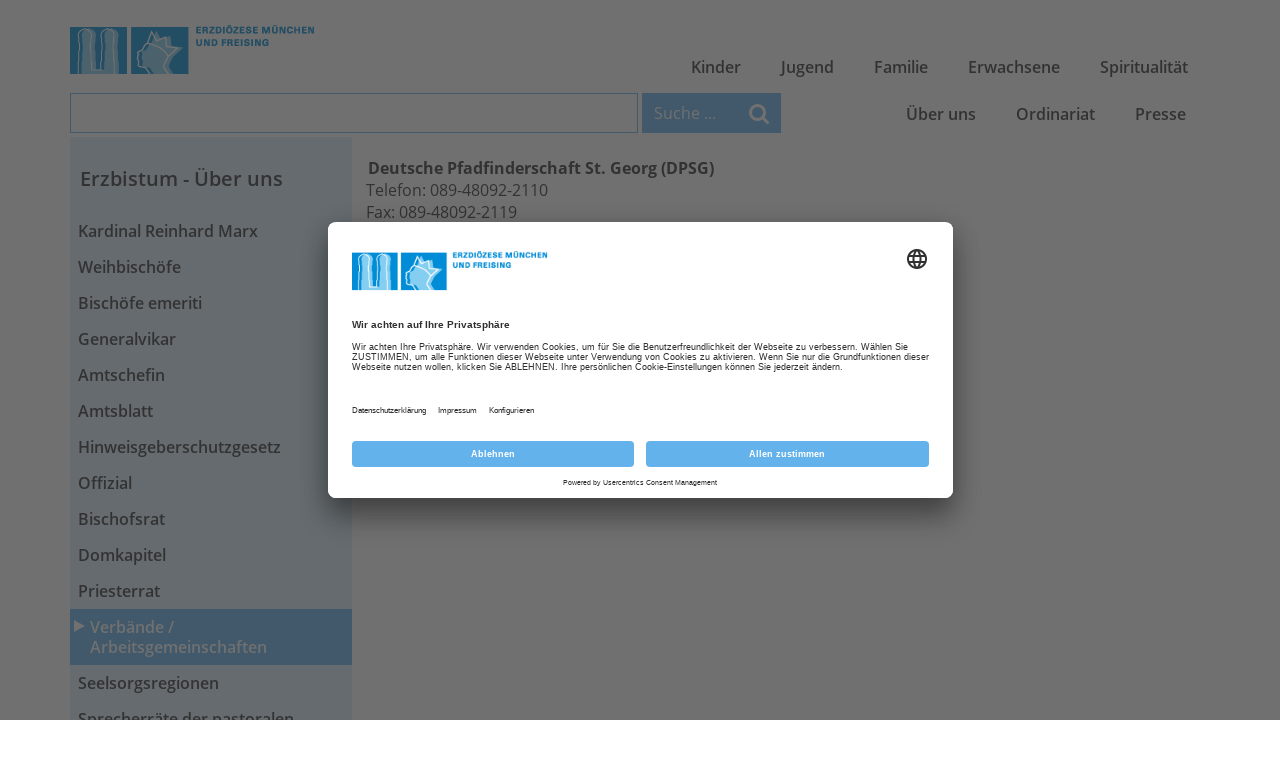

--- FILE ---
content_type: text/html; charset=utf-8
request_url: https://www.erzbistum-muenchen.de/ueber-uns/verbaende-arbeitsgemeinschaften/cont/68822
body_size: 125621
content:
<!DOCTYPE html>
<html xmlns="http://www.w3.org/1999/xhtml" lang="de">
<head id="masterHead"><!-- head -->
	<meta charset="utf-8" /><meta content="IE=edge" http-equiv="X-UA-Compatible" /><meta name="viewport" content="width=device-width, initial-scale=1" /><title>
	Deutsche Pfadfinderschaft St. Georg
</title><meta name="keywords" content="Pfadfinderschaft St.-Georg" /><meta name="description" content="Pfadfinderschaft St.-Georg" /><meta id="RobotsCtrl" name="robots" content="INDEX" /><meta name="generator" content="incca ECMS" /><meta property="og:type" content="website" /><meta property="og:locale" content="de_DE" /><meta id="OGTitleCtrl" property="og:title" content="Deutsche Pfadfinderschaft St. Georg" /><meta id="OGDescCtrl" property="og:description" content="Pfadfinderschaft St.-Georg" /><meta id="OGUrlCtrl" property="og:url" content="https://www.erzbistum-muenchen.de/ueber-uns/verbaende-arbeitsgemeinschaften/cont/68822" /><meta id="OGImage1Ctrl" property="og:image" content="https://www.erzbistum-muenchen.de/cms-media/media-6813900.gif" /><meta id="OGImage2Ctrl" property="og:image" content="https://www.erzbistum-muenchen.de/EMFInclude/img/Logo-Kopf.png" /><meta id="OGImage3Ctrl" property="og:image" content="https://www.erzbistum-muenchen.de/EMFInclude/img/Logo-Dom.png" />
	<script type="application/ld+json">
	{
		"@context": "http://schema.org",
		"@type": "Organization",
		"url": "https://www.erzbistum-muenchen.de",
		"logo": "https://www.erzbistum-muenchen.de/EMFInclude/img/Logo.png"
	}
	</script>
	<link rel="preload" href="/EMFInclude/ext/font-open-sans/open-sans-v13-cyrillic_greek_greek-ext_cyrillic-ext_vietnamese_latin_latin-ext-300.woff2" as="font" type="font/woff2" crossorigin="" /><link rel="preload" href="/EMFInclude/ext/font-open-sans/open-sans-v13-cyrillic_greek_greek-ext_cyrillic-ext_vietnamese_latin_latin-ext-regular.woff2" as="font" type="font/woff2" crossorigin="" /><link rel="preload" href="/EMFInclude/ext/font-open-sans/open-sans-v13-cyrillic_greek_greek-ext_cyrillic-ext_vietnamese_latin_latin-ext-600.woff2" as="font" type="font/woff2" crossorigin="" /><link rel="preload" href="/EMFInclude/ext/font-open-sans/open-sans-v13-cyrillic_greek_greek-ext_cyrillic-ext_vietnamese_latin_latin-ext-700.woff2" as="font" type="font/woff2" crossorigin="" /><link rel="preload" href="/EMFInclude/ext/font-awesome/fonts/fontawesome-webfont.woff2?v=4.7.0" as="font" type="font/woff2" crossorigin="" />

	<script>
		window.requireModule = function(names, data = null) {
			if (window.emf !== undefined && window.emf.requireModule !== undefined) {
				window.emf.requireModule(names, data);
			}
			else {
				window.addEventListener('emfInitialized', function(e) {
					window.emf.requireModule(names, data);
				});
			}
		};
	</script>
	<script type="text/javascript">
		// create dataLayer <- get done by init method of EMF project
		window.dataLayer = window.dataLayer || [];
		function gtag() {
			dataLayer.push(arguments);
		}
		// set "denied" as default for both ad and analytics storage
		gtag("consent", "default", {
			ad_user_data: "denied",
			ad_personalization: "denied",
			ad_storage: "denied",
			analytics_storage: "denied",
			wait_for_update: 2000 // milliseconds to wait for update
		});
		// Enable ads data redaction by default [optional]
		gtag("set", "ads_data_redaction", true);
	</script>
	
	<!-- ContentMaster -->
	

<meta name="ContID" content="68822" /><meta name="StructPath" content="SID(30658),SID(30678),SID(47814)" />
<meta name="StructPathGoogle" content="30658/30678/47814" />
<meta name="StructID" content="47814" />
<meta name="SiteID" content="3" />
<meta name="OrgaID" content="0" />
<meta name="NewsID" content="0" />
<script id="emfConfigValues" type="application/json">{"stepID":"LIVE","siteID":3,"structID":47814,"contID":68822,"orgaID":0,"newsID":0,"boxAutoScroll":true,"boxPosition":"right","managerURL":null,"gaProperty":"UA-76962724-1","iaProperty":"IA-357289"}</script>
<script id ="usercentrics-cmp" data-settings-id="rZAjlE9Fe" src="https://app.usercentrics.eu/browser-ui/latest/bundle.js" async></script>
<script>window.dataLayer = window.dataLayer || [];</script>
			<!-- Google Tag Manager -->
			<script type='text/plain' data-usercentrics='Google Tag Manager'>(function (w, d, s, l, i) {
				w[l] = w[l] || []; w[l].push({
					'gtm.start': new Date().getTime(),
					event: 'gtm.js'
					});
				var f = d.getElementsByTagName(s)[0],
					j = d.createElement(s), dl = l != 'dataLayer' ? '&l=' + l : '';
					j.async = true; j.src = 'https://www.googletagmanager.com/gtm.js?id=' + i + dl;
					f.parentNode.insertBefore(j, f);
					})(window, document, 'script', 'dataLayer', 'GTM-5Q69N5D');
			</script>
			<!-- End Google Tag Manager -->
<link rel="shortcut icon" href="/EMFInclude/img/favicon.ico" /><link rel="apple-touch-icon" href="/EMFInclude/img/apple-touch-icon-precomposed.png" />
		<link rel="stylesheet" type="text/css" href="/EMFInclude/css/vendors.min.css?inccaMD5=873a89958abf745498a45d2877663539" />
		
			<link rel="stylesheet" type="text/css" href="/EMFInclude/css/styles-rd2019.min.css?inccaMD5=34c0f219e8036db1ee2ac1c57ca10793"/>
		

		<script src="/EMFInclude/js/vendors.min.js?inccaMD5=6976048a51ecbd8e359c760d36b4dca6" defer></script>
		<script src="/EMFInclude/js/bundle.min.js?inccaMD5=696de2ee6e06c60ec3f85d9f1ec4f167" defer></script>
	

	<!-- HTML5 shim and Respond.js for IE8 support of HTML5 elements and media queries -->
	<!--[if lt IE 9]>
		<script src="/EMFInclude/ext/html5shiv/3.7.2/html5shiv.min.js"></script>
		<script src="/EMFInclude/ext/respond/1.4.2/respond.min.js"></script>
	<![endif]-->
	
	
	


	<!-- Matomo Tag Manager -->
	<script>
		var _mtm = window._mtm = window._mtm || [];
		_mtm.push({'mtm.startTime': (new Date().getTime()), 'event': 'mtm.Start'});
		(function() {
			var d=document, g=d.createElement('script'), s=d.getElementsByTagName('script')[0];
			g.async=true; g.src='https://matomo.incca.com/js/container_gl2ybcAU.js'; s.parentNode.insertBefore(g,s);
		})();
	</script>
	<!-- End Matomo Tag Manager -->
</head>
<body id="PageBody" class="is_default">
	
			<!-- Google Tag Manager (noscript) -->
				<noscript><iframe src='https://www.googletagmanager.com/ns.html?id=GTM-5Q69N5D' height='0'
				 width='0' style='display:none;visibility:hidden'></iframe></noscript>
			<!-- End Google Tag Manager(noscript) -->

	<form method="post" action="./68822" id="MasterForm">
<div class="aspNetHidden">
<input type="hidden" name="__VIEWSTATE" id="__VIEWSTATE" value="9oNY8FVA8IKY5KqMW/YpvXH0pEK+m4Y3Y0BrdjVoe2BLKKlIkmDn8cWowpFuZA1p1XZKPzriK8i8l5TfcHVXyG5mHo7NNzVWihYN+2mnxXYG8tsjQzIqtOeA924p1JytK6fANeICpo4taQ7nk031A/E9ZMdhNfE03PD+UfP2Q7COJ/67zeebQihQgK5xwb1rHepc5LPhyNJuxfmqPlSvZkPayHFdIYilc5yDxbGA4k2wi5zSayDLR+BNphNpq31j4n56qHOhDarDZ/TFPZR5jE2wq213FO72mCgPDwyJofMloWZ9yKYpCldhzR2b76dx0E3Ul254MPCPOkMzMdpWpJeMjQfjHYfXNqM4nnDpjvWKUTAv/+PpdgCNzkxcHwFRH3nTlwjKdjJWjcP7dfOaZHNvr+PZhZI9eN7Uzz0DKz5aDouk/kZBylXamLiwwk0LVLyGcq0qJty5J4K/HDl2h6JKEKC8D8tBSafM0e5TMSLlDMdy+MMlSC13ilXWWR8uEfStgTLz/px1JZRvQyVDFromXYoWtzVZ0VCSTFTgxDFw4jb3IKtD/WRfTQ/ZYZ/GxfEEkNsBI28SRuy324TMpWPRtLiYxe3EHGslqOYaWNTmkzI9zwoPOvvEve8o8oufuAB1nJCkxD/Pqds0hYBHP2AXKzB2i5gVlLbOCaXk2fY5S7Nl0kkLa+WgIx0dSCycE1hMBmF+UBM/wve42IZaS43C+060ovsiUV89mDJ6XP7F+pJ+cf3g55cUylJQ18ONKt+QmDAPl/C7BeIMEfSUtR6CpMeKyeV/BdQstR55ZDk+xIdSNZM9DA2IvXsMP/[base64]/evaLwXdvSUhDsoMltNL3zQJz23jsnMnj6hQ9Z2H/GNXIF3icGST6dYreUHMgusCabvwvRLJELHiMdVpeS24qW3e0CZtvNFFEbl5VmKehtpRC72EUgWdy3FngebrU/6oSn8JAK8YTDAS68vf+QeOyckAl+GCYh3zhmvKJ3LOTE/spY8+N6ojQlMtMxT1KL58dksSGYEAdVmEC45SVf75yyFRy28OLMY3JupQaXSgoynYWg2rUMH5mK5kbglMqOZKJ3KMoqA3M3d3p+BPE2sd+mK1iIrP8v6e25kP7RIiLjgeMHwZmGc0fQnhKmFE/UopzozeesQWhpgA3TOIsSUZUrTVphDzR6wRp5tUGSCeh4AbcEhtL9JU0rxD42/rwLH+37kWrBs9pAgoBC+142s7Jd3ppyUhYFfSgZxRC0sFYN+KUyFeLDOu5G5bQfwdqCpWfCMTfH3yuFAbVHtk5n/sMtjiJWoQV40HROW3lYRG25iv4BegQkWHH5YkXknXnQnhHFYf8OOs6xcfrvEQoLCiCOuHMU0G7k81vWjVAGNT6CoKU2FAEP6BRfP9JqB6tMO+7TsOCj6+o+7yKwNTZd/ag+La6GVK5cHRoOlai4a+NG2IC7mbW5l+nx4MPHVx16hpGCuKB+ByHINnMRZBi72IVIIHXMftODlAQk3QUmdRekYAoRjFjf4xnZ9dHhOo45KgGmwFM7UnNJdiO76c9SxjWozyrprf1EDJPn8atHPxOwNs3EXypa3kIJ23ZiptlICt70/chWEk2xcMvskAPxUzDZNzKoKS3HQEuLr5g3GvSPS6WwLvGNlrH8qq9oSjy3kVLqIeiAEvzItrrOyIIZiCWo8V1vJo7XilBLBGsRSndM/vIgusfSLIAqqVImKUz53oNPQSlUG6jCVZ8a5AQmWfMuiU9+jlg3x5N3JfwF+kwqOF2A4AYVpVwZrzwAOHmTjdxoIO1sARluFNfegD55SvFObXQCtb1XAnDOqNXN+QdiXkGEl1mAoVkfFt7xBo4d54WDULV3wS7zS49z555rvfzls+5/tZqZ4Z0YXI/AJSzC6ad2ftTNmYZWpyGqWA9Fd/o9przV1xAXjM76GSxNb1VJSv/WiSg6m/AUNgUnWhWVhNCiuqkFnKK8ae0EBVH6E02jZUfHGsdCnkjAj4VVO2UGpEV/MiHdwsrwSweZc6eWXD8w5P6K5ny0tQ99GrqPlbucQC3cVWWfBS4LMU5HBUoN0lxpa22L3Jj6kizeBSmpUqYuIVWWkRriKvAxcPqpAFEvoaVToIlynwtv04oEZIbiq7D5Dl8ORfF0tuRhk/GLA7tCTZ36O8WD9eY1MYWxJ4AQZJjF+4EdzMrrc/V7kkrofpvG/o/MbjYibA0dMIg0VbxBNe5kRv+IGwhLj4HBl4AdUPeRml09zBulm09dmy/Y3B2k5YK4G37QWaCIkXlwoZIiCrVbbUdArB89T78HKrUuADNsC3jZ2iCCl6VGcX+wgwr8A65+yWzexRAKKcGBdFAp9BIJFIQNNuuDxmNHpIfqtMc5AKCluqeEB/++6MOpJ4kfvLOUUZ7kMbrw7CMYP8LLlmWuGmL5FlXlZMrBAwgaX+6xguPFskDBgrQzxtdlcqVqJiyPg2hzPxyHGmykIp25TEqABGqAQvQoJUDkqOtpVaJ7XanIkdE1toTq6CVMzk5hBEfZR6lhSmuNF/jQaYbqpoWTZ1gmg4BHoIqeLh0Yo9CWt8ItVNsPZGISWKKlZi5xJXF8swPc4FtmtKavsJNUa3zItjd7s4Gq05fMsgPzHjGMyI4Lwtq32c7Jlm9KSp6YJjnqmKdQPkXncCfiXjHeQjMflKcYB/DlblHBy017dLtvplRLsCJSWdPf+h0VeY7jO3HRqqOh+1JKHUOihComGbGEEeAvU/pPwv+MH3SeDU1purkXbu3EHdgq4bTGhjew3o1OsC/S/6u7smMIPdKOdpDZlYKTqyMWdUtMhU857Dw963QSeKTt+pVMa4toKFr0GaF/Qws4vuI4yQjuOZnsUgjx0meRltPvoiptIiTvb5RB93P/fu5giRcarO/3XrAyfhnXY4B86GkrQEku83TACOx/p8mHOal7u95g6JC+uQqaTohJWb1yECMgNVDWDuXfsfniCpjqX+rr8W/6ZRPHicCw7zcYnh81u3PDuG94KBBQ+VtS3f5IlkhMs/OCiluKBfHfGMSAtgWenhuU9zE2tDnk5aN+Za/CTA/sxJSzId5P20d1R23eOHFJg0g4F/[base64]/3eyBnbn30WZUUzQtpkCAhFwR8hWiJfgjWTn4cWWgET1cCBxkdOmhA4/NtSt+SH33lgv12SukbDzfKUO29HjGQAowF10bC1+Pse8NLMSrVSQ8cuMWbMDCOLC0vTPEmieWfJ0cM8SPYko1Zw+JoH+p1/N0Gha//jgjGnoITv5+3qUJJGUfHrJFHGUi98ZR8VALJfB12ye4q4Nk+E7VBl/ZEHrfiC4HGqG3hvpJCE4EmN/179HLZT3JPOZwjByNYd092RIqHFSMPGmHJBPBcWL2ET3TcTBpgGlF6H3wFXywDHs5TJywzE8++2fJHEm/6KFDSSGtGxocsGNaWKoHLCYZ3X2JqdWYusPZ0qKHzwv6CLFQuqbhPgRXhfs3n4VndMh95KqRtsDUAjKqi/gyBK0nQ4ViabLJWz+ZPfjx3+SZKPQH9e60DdPow6JTx8Sfit66+iislyPFHkdY4ycjEyyiCyrh3gY/ytora90ZDdjfbb6Q9FPSwen4xfLsqrBhIs6XVBQSSXNLX28vSSaoqv2N5LawfjLYTAKZUq2hFwseB0+A5kQYxlYdanCmrBUCGdm45wUIqKMiNN/ZBwOJ79iTtlgN0Unio4n/[base64]/qDQoOUriPe3eNthwI369X4kDc8i+mD2LBViv3j0Ky2qfpSZzr+MZ1LjfbhPUW29UD2OCg3dLE7axXpJmwZWJlzNFXyh2bOlxBgxQ/quwathHJtGkZzM4+CIwT9OKVD8w22tTAqzy5E2HbMcxOPIDw763y2ygAZuawtFzSJD1z8IfbFb+U23h2qJhy5jCpK0Wj++wjX8u5VvIp2rgVJjCVDeVZOA1EeDNLC7o6sbND+MXl6VjnhZcMDutPVo7ub7p811PH4rQkPiCPWktzSMCDTPfU3MS/CfT7nTmv7tN1xYX4QPwhIEQOW9jcvsU957UiGN7rNHYQ4tWi+Kl5e2S33hMc7ZDJPE3/V8qVecrZ9fVnuMaYGrV1PCa5O8cqvN1uSWamLM61Q5wzkcIdwyljWYrcmUTv7uMRXEG+CpA+2qnE/8a7fcNRBEw19zZSjDTUzo4OLyJdftZ8LkC19PhCkf14y2tPcjzIOEofeQJBvXEX7ycKBMioDOxR0fUoQtGHmpCkVs/IB8gSatm8nBrx7KFvm8qB1ytjGMoPSL+U8ka6vT7YX01i2pYaWVmPk9VPOewOOCUHAg29fTVrS3KF/GnDU1nkltq/VhX+o4s3WVCUUMb4AD5IX60z9tChDCWquOk+EoLjGdK+zSZOIZLqCB5f6IHe3MmMNrqAZwkQKBjurhbW9r5ND6lQTX/sj5ibnEPo1a3sQxNgWfAGsDaX7FjITmMfsaZ5blOvO/cshBQlH7Qjb19+VOpFVPTUEi8F8T5EmBVjHYhVFbsPpv2wTBg9Ry3VCxAofTNPZhrnR9c4XP7cy096Oy+QjZuATpDJ3qYRS+t3tmg2jiGnfyE/kXD0oYN67yI64Cw9kGKm/2WsaxS8EKbrcP21Tj6r3AL8t5q5zas1/68ik3iBWBPOxkJZ0x1K44MigsLi9f9nXNzbuCzRDWhi7mYgnBw7g0gXjYc0dPWF8QPsb0BGPgFkpWo4jxCbsIkwrOyDTt7DDONnMGEVkeL5sLamuXCmK4dsAss4CzhipUYtEB/1iFp9p8Gtz2cVfl85LFGn6qJ4tI52dTGA5j77qNCRNSlWqQOUGmsPgFv5Cd8XHcnxQY4/DZbFMOlNbRp3NhZ5StBmmIIXwukucSQWjfTgnbNGJKSMzonsemJSGSuCXL8OrMu0bTAzhrAM6NSibWdvXpfl5WF4LP4sCPClhskFlXEOo0FJq2W+VqoDwe4K3Bb3ocPAYw42/q0jAQvYX5CbicTCoWuVsObznNK1m8HgTRzCUZRwqrcpvf3Z+efvevA11UL2jEWu1s5IoPlYaPw/AhmekcSnVDJ0lHjZfCnJ43ehib76ESeihzKJT+8uzoT99S2oFYAmFev9F8Koqf6YvIRe1g2CszK2s8g5hlPF+xTQEMRCEjYoHEtuFMaAPYgMsCiGJBpf9Fd5jMeOg+B7P1JFP/WvT+FcFTmZPjMM1X/9Vkkxqk40nKYtY3m76og6UEM9FTkiMcq2Bu0dNUx+d+5pGwy6ffyI9Pv3Cs2wuu44MkGfkKtTUORQJRzQF/sRB0AQSjas0nvdf1hRUrzHHmkkae3phCMIlNksQjPYnJsB62FcgeEuQP+dPdw8U1Kz028/k6I5VIXQnjf6KwblZlqzZlYMlx6TpGF+8Jylz547mwZmG0cX1tnn31FGguqV1qBUq8c/jTHS5CYxqiSEsjuUs9JS9ZtYxzqCHhhYdatk+d5jeQy5aUNhLv2VifkTEArd0viOuCWu5iknazZ3DaCaZESjngkgbOAQDAefCR3/x6YqgURl2I7uLis7WtPpM76FQv/sGh/7Php83a7XJq1iy7fZ5tq8BmmZ3b70BTv64fKuWxcBG6XNNMFRT6b5MoGZeR5en6C3rpq1espR+RDLODrS0egsqXcEB5kuHK2VD+3fLyQGOGremucJBEBW7GiRdu/7xyOAhxTjlOYESJ6rnzSodL6hnQxeVzCX57MaFAcAisrhyNPVjhERry2R9N6k+ILRZ2qElzjKPbXo7m0gYPZHFByJ9xQ7i8Fgd5Xd2a92foZ2g934qq+xaBnXpj6PN/9+I7gY4ixgy7mAGEKSWBdag0TevyJpHjiaGtMcACDdWTYWjH0yxbkg35HBJ2oxr41Xj/Iw/[base64]/qS036xMyekKoIlvtkzAL++/[base64]/EA1B9igbjtKNIPbRXjxjWTJ3eJ2snNIHOI4eKLUBA7DsBnNWkKEp0vpa7qzKhZiIXmJwPyWJt4sqFSBlYIJ7bs8dtORENtOqcYyJBPKIBjSH3yCFUjVXKNq0sffpnBxnC9K579/H7yxQUWUzJeu3uwrQZAj4ysG2a5fWYUUEoU1E+Pgx9v2vFduKpBgKewafScf4zE3eFTuELrYfEvxIKtX9nIhW8jvufXe7n0LlDjsxZhwzSsszwlMUnX34ale0yUs/q6kH36E5EGH1YGrPro4s+wAvXsYkvlLTflgiOZGq2Pp6Y2XNrMasweg8p+W9F6P8Iun1TfMseWpilerOkmI8+WM/+257yh0cOAxDiA6/+ADkqGQojd/gFttf6I90VO8JI8A6KdKgXoLc4enBoFly0YDc9JBHN/yOeaxcHdn295nf9614TizOihH5OnemDG23rPbemca+UIXViDjnVvGjjTgf4v0xMsQrc/[base64]/q654OhjS0hFl6CV3FBCftLyrS5yPRaVT8Rz9CfGypPFoXyMUFIcr8M9rQrbxk/Gza2xDkNrRtnDHwY2g5WrOL8YhYP99gH5lJHOrWTA1SFAkvgXfGeLf8ZyE8hQV7aqceV+7fGbkn6fA9urz+GkppuvWU2Zuxn6uZUhO3HtgyRtiO9dcsDbd7nl6HMwpFnNp+Xk68Ezy3E8dxGKsyZC/G7GUfVoQ3AHCKvLecHODF+4dhQuxEBkCsIc9DULy+OYejublSj7B25NamLiK1Pfxa2/[base64]/ZYr2GzPkBbtPV6X/0qwiDYjpDB6l2MwDTYRsOA9bwNHWFh6gfqfZqRiMRfarrtTAfazqWkVzeIQ2Icb0zJmiFOeHD24BbjmLYL9mw1774r95cQr+F2e/QBWaO5puhKWUGfmPOyB1Or2zdOX/SarEWMIsKrlRSb6CXVM8idARKYflmCz7/QwtSy5XfWLLkzceEggDHr4/ahw11ElXboruO4FQ+YILvxGWQr6p2/1W3EUXiqFKDtd4ZdhrRw6O2aYR9MTnMlEPHw6H5ooclsaBBlydLWPX15LZYmv/tFVyrsgbpzZLkALXp6SjU638GsTAcjbtXOFVk0RXOk8S87+exfiHd0d7u16rjjwxMzIY3UZL9ofVw7MytMbQ1nmc/FgI5Cobn9mHkaQj7RgFgODCGzPFNJTlIp7W93xz4XGFSBzyGCtXCS03l+pZUShgQgiQYx64R9JY0YIRzgJbuRw7+42UrCG4yylkpYweF/LcZZxiqOdmdAEGeahV6RGwNOwFZoHraY+Q8Ml7ONrTOhdAf0WjDpTV2juKY24120z4FCm1FfeX92V5LWcP6T8jaZOQn8+NMYCFc18zWCBshDsebnul2Q/EdN87R6GAGGNoQSlnijVm+vp8JeShEUnVQ8dxT41o/nrj8YMrnnwC8+z1E9ucDMJwluKl5+1MjAIb5bATeE4S+jIqeDceMYUk8NdVLFN6a653fidKPflJHCrneZ3CwwFhW1x+fNOvRpQq0BkfwbKfAO1ObocDh0mEPZEm/NMKIqOUTt29WuuYtAqPTHVyt8RrYNt9wjXzKgf3O8oihyPW3DUKl6DIbGNWjlmrEH+nPptaQD4QniLTkXbdq6H/4cLBZ6Vm/fO1vFIqQMCEuAjXAcNkgDwibxzdg8dtPeY7EacjmXLkMZT/u+spsHoFz32oy+0rFE44jcNyJsNEPN+awWdPDJLL5AGYLsiJpZgxKY++OLlv3fjTqlzW/iE6VDMXaqvvV9ANxqUnuEB6q1A+K8YJY+yCHkfGRdvQqEOwzEQOS0h1zV+foa3UL7Z3UxYfrolWCgb09XOS/I9yA21OikK6QqyL2mkiQKJ1t9HFfXlutj32qTEZEpiIrVwz+P0idyYA41UZGwwPQDodya2eqBCs2YjSWpgElwWQFhic2vPk506qbLnQLPqEOegZuFJMPdcMxxaAhMcJOFOiBLLDioAAHQ1ieB2wumoIvSYs/jNuTwh4fTfqXnmZGhHZEjhtMU54RFg3WtN1c6VWeqbCDYeBegEAlH7wN9TaCtvEje691YCqWEqYrO4bS7YKioz2KmpW3m/gn/xPGKIkUKcHyhChGf7+9Vyrh4WB68PjgfR1PVwF/99FdtlJX4Jv8GvXTW3Cz9M4wVocJuYh95Ob+CCsTkr6CKwwoHR+uJhiXclCw5//yrGGdnjE/0HqhCjiRnYCfroUKdfSEtAS3mU70XgjoB8OHJcIlOUpElb6wNnRxRDjc7+5zInLRiylr4eVp/f7bS/erqiOg+E65krzg2fwbWFfaAPgya+B1ct9iWV8L8gE79RCBmJtk3oP3WzBzoqI9WWtSBY4HEXP10V5pddkfBOmQnknOxVm2sK7z88kLC4/hD29GWMuLrjiXIgykvKY9gXjFUUZjG8J9VG/siosKCl8I0l4rePFJtzaJE2SJgAlH+FgEHp5J/semN0vh+SUnHQj9KYlNm7dmNTC1FSpYiTQztiSYNuu/Y27LpA5ZfGKRaC04LBe20Wh3BqOVo4MvFfMT4IM+faKCObSoW6kGn9DGlN0AnZg/D1CrCT/sVMe4kcaKuN1s+hPnpxJQZXWHNyzkKGDxS4cwZldYZksE179QYySJoOq3FqOu1Ob0hUhWlBex2JOlQJLlu43yEAi5o6SRew01S2b5sb6lqqSTR36jnO7gQqOf2DBROU7mddBdQUG9boyQw+EUDoAW2z8biDI5Bg5ycEb3hYC/NDd+L+u0SSKVzJlBbo1mhz6jmEendTUVOLWucHiXxbz/RKH0kdNKxJ0PSICDFQHRvYM1B6Aq+OVCYmFnGknuQqWThHXvkH3x47A0gdK0YMYKba9fJzdKrdCDq2BBjuDYXrq/DxV/54M9CAyAgm1DKC00WgQPWY+vdxWUEQdKoD79AMcnRiJxV42ktgD1SywrJ3GvCq1rsepUKlenByQZfo2teGYG6UIsmjpOCvlclYDfne0fb5yDwq/9NtUQzL7aeymOIChDWjpzh8z8GOfifvN4B7ur+pqNWxGU3SwKi4m12RnG0m8z0N4BEpnEYeAHDaLADu5vsbsOvAyk/V9D95mEMnJCl5CHOp3MO/uolzJWQPwzIkkrxEJ8TS1/gADuKygfe4rkhDWGHcCbEMDXSU3xcogIKnHmKPMM00E8zcQw2ncoWf1M/ev5pSphJBa0DcVPP6/YfpxEPbEZWlrTUkuABDX4ZLxDiRPCTuGP9RW66aQLdONeztOs/IYbBOs9SeT0wlkmR6o0EbePzYdtXcO50UZ8B99jp5ui4L/tits0KhQqJfkLRoceKdvDEpJtSP4ZjO1pQDQh7VyLHGbY1jBNktgAPuFI+TvoQhjS5auf77JYTI2WFSpE6gOZV8gm+r6iDXjdpeDTdB5PuIJgsuKiccmOSdgn+e3pTcYZ7bQRw1h1KFAqi2Eik2S61NUiIhRSbRDeIcoTF/UinU9ERbNEBlAqD6FjqxKk4v8iaQpXYdZvp2tw0SmwPC3XWIZuHtH6SVUhk3HylsXV2sKd33m7FZ5gNJhjTxKYJQlFJxF+NjK6Ww5Y8OcR7XZpgi5Bf+ro6US1PvIoR+ZLubO8LfbsfLzaBBb8Z8P4i/Yxkzo4mobFKZqffFWJKDjcTJoMQ5b7tojFnQ4wSWLzmkIUNUSUrTvAqRxmjbXvgeyejp80OPb/0drxVSGSw35ngVIX3o2MCqCaWGnyZDxCGwc9d5CgiHJ/CugBck/xqlEBY2GZH4rUacHJ6YJsE05lWuDClm/uQ+oMc5pUwxqAm8vdYypZg84eP8ZVN/LSOv3YLY/Q6NbLapnCJJfAJHXZoy6oLJyQ2Vmtku4xlFJUVjuKpeM/wJSg8zhJZj7WNncxFUsVLFLL2uUP23P2q/4UJ6K7Y/DdynxA1001h/SjyLrn1TtfWh7DKKH9MUqzrwQOuX1FK4izJ7hRMzgHPOpxzwA6+mhlRhp57sksBLcHZQKiKpTzjSbObjhXbJqNJJDvgaVFQCYskUF+g+pqK03hpVOWQJea56RX3p0ZZMGBDoGzoTXVFd4g4z47svU4Z4OZD4ZZGVB20132z0KLczGmTQ5PM7k112fVKFIgQ2LTZNI9/w/yGpBM8xScMhq8eAV5ZV0pUNfoRWx23AZ7y5d2hEPAptrIQ4Bx9HZq0Ae8Kt40DR677I5yXoPDae1aZC1gcnmd+Ah24/QiEZQ5R3uwT+oCSX4ZesH7MMtUzzOPhB1DJUnrj6BcUGfUXgd7hdGtmR6VjOLMqFubkmWyeEzkiAYqH+b9AMjA7shaK+PMUiDVDfIqIBQTWZP9Y9XJ3qLXbip/87LOiLVuizPIAr/rqYOJ2eYPBkROfcfDJzD5UZQdb/7DsxrDjinA5EEO7l+ZuRtWO/7o4X8Dm6ih9XjVf6OLnIyFk5WnGTmw+dGv2mRI0nWvJeN18gUsHMMjYCPl7OeyIWmPaHmb0XvqDHI40KkP++eUkhxQOCQq3g0OXlSFR43Zf7PS3vrBcvcqzWcJFtbqhrMkho1xWSRHltm/qM6nXkvbNo+sGnkgCLuCyPR3c2wZrs+gLVCPVhsL8Iptq6RnXKt+CFBg/2f1BSyjGsWfQeGBP9w8aqFoNaf7OqK2mb3lV9PztFCDGr3a2Ae5ERUxOorTSvqNQJuacFUoaOHE8kQUaf/m4I+Klq+J3x+kqFvrIGj7uXQpwFQGUQ1WBsuDUbE0LDoeTS9bcpybHElaSCMvJ7XCYCKr0oF6+rKQRYy/GeWl6fqVCK2yrVaPmoRAgGBxNVr8JG9VdL63FvTrIX1+4J3i4eEEPsOTsdnagiBJe6xCztKCFZYXjkLr0hW0CXYRjnyU47yW2eNT1TxITKqSCX992C73fmefR1O1X2us03kpxd/GkCmP70boFj8XPBp2fXNyYyWrAWEEbUlU/Pu/oN3YlY3w6LOionH1/eRF2mS1JIajUYCtdv4L4BpKsUuCj6aoKfYzqPWeX64G0Ip47KYAxM9yJycwvN5DlMfs+kUnxRsNPjGZ8Y+EI3sP3M9o5IuK7yjuDWgNetztbWtEX5Cp1aaQmH+iGJ9WloHrcHtVAQ/e3Fj/r+Ttgxf03Tadn6tjOPrtxpZjoA26fI3gb38js/buUKtKZGSrpzAgEM2CeI3dfomA8gYG6+4i9M9EX7zRC1CExKLTudMSCuGftrJ1GlkJcvBm41gztuuL4yh/uTE2r5zlvQNlRhpyFe2a50XQwNqpX4VT8gmstYK2ISKMhK+J0io/l8HKJE3zTD1oPzD2lsnBvnG2VOF8iUVha+BTsLl4AO5LhK9sqwz+ZB+imUTMZ6YNjjm4ar9kIgrI/7sIdYiR6XQEuoVw4OAUbhAppsaqifna6AaCFR23cmW7uGToeaMmpTt43Esc2LM6zn/z1fPdyXZm5qtp1SOQCw0XOkU+Ei66ai6cVstQwk8qi+QJeV4GNvAaRJ7Z8w5TJ8ykTSJIQjizXd3927AfcwYBzQyYKzslTMSKyAHt3XE1I4t51FWGYM0zuUGZHP8hkvndfyFOCQausYU52B5TRiO78IYLa7AoIDPYvOLzfKcanGRVhnVT/ETwwZ7sDCXpf9d8IefNxQ1wv656T1FsiFkJYE2BFATSx4WmvwA2irBK4XLYi9kuRd92rXMlLwacmjeTlMJqqTp/YeCepjtWrh9Iwej8x+cbsnRHImsKytqsf5UVScUbVeNVSNLRBtVh9Um4i2Pi7x1mwtvyzX4AIuRmPfs1N2AAYBtGkKc5RUH+AfV2QoftYBFYgpffruTBwM3+/Ip2bPLqmwsjwHc1Vv5AEBqyNQMXgJiGVcMvqKYJd7+h/HXekZPYd0gTyhoDDETFgaVwGVV44RrLMQGHTymq/hev4euBJuqa2t56KldY8WejzFApS93waf//x9RwdxkBXkJfl1a185WDFK0cjb5HMk3nYwNywKsfu9+YJHIUh9H+BRD0+XsB/EGBjh+V2EYrLz0cPyBUzSAxxUHoXZRl38uOihOocGIObYSS2f8Ntdjn+VJQ6H8/umkPmsKF+WruqhfyHlnNwosCNmOeptWwgSripf+GnKuxLs66bZhtraIahYxcDvDn89vqhyEEnJla4GNJ4g/WNe5vMBSpKLX/qxG1m9vFCfUlupPJpJMztdp3kaCKyXlsmbYEp6g3J4iBnpnQay4RiCbUo3RH/oCDIn/Fs0sqK1gumOr6BE6RHaycDZvjkW2ru54PCuaMcan+yhaIxRxfAsZW+p2koRRsCsul3J/wAcNy9e1/ukX6iKTWEhuCscf09L2vhCGURYaggLHmNRQElKXn3Du+gBcUQq7ioNgWbLOG+/lcE30QDYcItsKky6T8CnmwGAUkVh7LQYka6fVoTNgukEm/0LcSem93D1WLE0dJ4kmI7/osEHgzf1otIl763Xz1vj4YgQUWwJgJShOU4yg+qvMsaBzk5WWMmrqohBvrCRsXNMXW7MmFDGgeeBDJHMBYsJtN/XfPGpfD3FKb5ynMABGYLtUiItwiNAsJ4cAlVe0pGHmfaoUZaxmfOCl3pkzSnX6LWj+QNzc8kgMoqahb8KwYZc6xelqfwyS2PrjoVmgUf6pB9uUeKNMVkoRa2jjnBo3gR4Lpe7qdBYOe4dve7lBCx6iHVaaIhwQX455EA9HRneb0OjPCfUjsOgRydseQ21Q0TD1X/wc3habzq+v7VkFVDs6863ya+TkK8VsGra9ndhVXnnJ1tK/+IA1fariya1rO1TnLk2EAwcMoHcPgc5Mhge4nPj9n+y3BKgZW43kkG5QgooSP3mS+A2cz71I6BlWK5fMYu25TOYrHwUoc514Lsrx72iY/zarVvbVNVYTHejmP0A2vEQm4n+Z02rRvaYEX2dDQsdZp2rwsDzDVg5W2Q6J9nzVLb0yH8Ep5vVLu8S1Jx352ta3yNCeFvveU3vNXEHyoACXI5i3QT+YPgbO5WKhopcuu5qhuZgCqSIdjhI76OzVppcvn974exSM4eGLjgXwj34IsgBRje2UZX3Eg0ree9/CLiJS+5NEPuvJiVqMwPnse9odlchZuTr5M7hFuoZqFaIj8m4PV4xz5kJIlFGRr05LSRrrJr22H6ff+PZzWrCWu8/Gh8A18UuZh7ujG5PpE299HDE1n6KPXalEymugyXIK9nzbW5m2QDZ05yxQEiQ5l+1ehKJK1qsjVdSyGSWzKwMGk5F/L7d6lt61nQA9WSazmS3Ncd1aTlQU3R2uRr1laLxNnpk1GTGr442XcaAbbvRfI4B/PMylXZQQh4I0MaBFBgCWdb5ytO4LjuFls+mFD5E9K1EJ9mtfXyMPC6wT7n4fwsbSvB8OqdAJldtS42MT8ZmaJp6bAO7AFhd27r8+vkgCeByxoXYL2TIW2sPVhkaMY2dASAx6tawYCdxUr6MwDqMVMwzKFMjouCSfy6klFMnfXlShZ/7aZkUTnQw3gKM0y26UqkON/+oDv37GUz41iO7RXhMnA+lwfzbifKB7/WO0HDU44ZNCTw6BoAAbsRGaf8HS4qke/85+1rSYgsSJ0byG5UJHbdZOK3UBpgRaEYDWMShdO/VcSngTlMCO3q8oP0HiJKSYvR0chyWkNV/Ac5ilNentxJO7mha626kux06Z4U3p+0NFs2yXvphwE1w0kPMLCIISHtpr1WVSA0W76H0t5gfWCluY2bZK1+qSAEoODryohq7uPztovoGA6fwPckD3veAh7bYf4H+CrUpF4sVNO2Njekew0jPOrV4Q//[base64]/Cia42opwySEMHjXmHhedjDQqV17nMjuPD9AYEENANYgwuSMFJ5txM1OX0ANxOBXWteiq9eTUrKKt7z8veK/1rqyu2Cz4IZlHl+B9yOgWeELjV6Ywv/trkjFfu7+SkwECpz2AutKKUSlAQnkXLZ8Xklzi+nMwe8Bc8x4GGBgSswWAyXYx59jH7PDlVXWLBhOsXp5ZYl3oplsbHgHjaKfD3jkH07xgEbkoAIMLh28X5bdLAbMN4kBFwwQ9Jdt26FZHkhtLuzOcM3qwKpN5/6ucBnkOWP8CCn749tQXziXPZrGfs0nsPiDZDA2JYjDcB+KJ9NPfucDy45vr8yVRlj+UA1PdFlvEjQA7uNYH7q9s1TU+IbjyOvlT4/kXm1pcN9VCYIVYo7oq6G84XErGGwHQz/fhD6I1LZZqtPsyUbF+Dv0qzxyqdBEHD/F6zcZeEIrXibrW4gd6D5GMHMwEbXnnkX9I+II8VWc2Je5SoNAFeB0TzVH58k1A9FGXb948qvUuqUBUcVl7wJKSCgKy7FH5YPp1HBGaUXIR9x35dvUCHpy+jeie8lrukvXbxYWG5vxqxqq+fwlKzsTLbtkrLSbGvpbJ8i2TQr8MNOBH/YGUTCAYOwGLS4camRWBYx9sVG473CO8rPiDxNw+pVJ1ZIWinyUhOtOhNjIujoAwwh9GJtG/X5WmyZypVS134mxmroqbu2m88kY3Vu9ycLIQAhLPJ3fwX3y5s2HUyuDCQwiUh9W5XB55fwH64KefzDl1KTgIZjNbvDRre2KfKho1H+wQI6dJiAML4+df0+rYaY2lDywZvnmx9iJCtB9eqRh0HkNZNXC4o2/uJ/7yqlvBgvm0c+HlRNZo5dgpHRla2y7pvf1tBUGM2MObQkGzeDnFXA+pqDvQ7HtlzdW34FNLVAkIa+7CwB18AkYn86U8C0RYGQSjp4/nri8ScLAJ2TEZW5GgvRgYGMHcZnwEPEwdJYCWmKj8TpvXznL6bdtHq4PnDtfk14Aum0FPnklKheaVnRiV9ovnnM0taMaHP+H0Bn8C2FAp9Yn/2wYezPaF1CYDfW4tc8iz/bUeBcJ4vAEVi2yMs/u5UHeg2tO18JhopK+pXL4dd3ujy4TT3zn0xoB9MbQlDm11mde9K6FibRX6YygUu5gBmR3sPyP4Qs16Hj3zK2ceMihGVo83721Rz+Nv++2R2BLKqPnAUk21CYbZv6evviiiiZaYwKTTA0DcdhRDWc0/oBwzl2ZBk5NmJ48M2bolmBXVy/8XVFtSjyXirR5DtTqjZWj3ezdBRZVXvPIhbdRsWf693RL9+QgyzBF+xTpvByVyrfwRc6IOFqwIVd+bZ+wVzAq0CniIObmBdXO/4SMoyMbjH7WnV9DhwP53tgS6RLo2O8f85cs8784GOMd1tUn7M4nXVD1/KCqUcFiwr1W6aUQxYhINpjWI6xF780R6G2N67pq2VmLY5WCBh6t2A0yOzhDQkoEVlOeCPhW23oLLD1VU4h6DbnD4Ze5xjAtVWTbBaOTEyYKSHaEzqBlJjZ7yOYEdiFRTots1aW8FfY3fe7nGtGWOdNcAKStP0LmCQcuJdQ1fFEvODjSKUGNUpomP/1E9USrdqjSsAF71Pu85+8AYLvhSxIUcFAnL0wGO1qc7+aiWHuDFKz87jqFHFrNWmcuQGwoQen6kpPkI/L7Kl/4OtB+5opa57McMGZ5c9e6QVPQ0NjxHbHo605EcvohRafLhEiebxAKFVqNPVxQwEH3a1ZtThn9Zya2/KHSaFNmwZxdT5LfomFPOM10FXlVkE7ev+uQhns1qMteEeQjWRFUhaIrHUEoBLx+u+IbMsrAoN0bUMLDW4VkrI8MWNX/eV/K7sfJ+yzHWv7rQg+t0kRKb/kyOB3JbCVs434FGJPR5/wN6Zkh3NspptpF7VAu+HX60JWwjKI3h6RC9TUFPGMmgaqH81J+NYnlyMOsx8rabZC0oncKeJsGw/PgJzzcisuBRVsZE6EYqC6MXZ3pPph9oYoigwHZ9DpSlkT5JdxT1q0NstbWuz5M4/iM45CLogMW79+B3uaRMjyOpoYVc1zspSPoWdiFiuvaQTTRA28oocWLV+psjuGSQg0Xg7Q9Q78JKgTZ9l2rmWB0yGH4zNcGcgsz9izjFw2Xou0MSN079w48H8Nz3UbtcZTH55gmKCzsMWqxq+DkOK2XZx7g7/[base64]/[base64]/TjSG3cnPfXwYFtJx2VkGdZC4Wt4Fe72QfnkOGpA2L+usTRkXN7s4Df7Jxe2CSjACUwAqi/gx+dSrkDAvQXzNhtmHi1ZlX+px7j8MNY6TP5PkMTm2BKlOEEpezKZCcJFwyuJ1gKbeJFuwTfyeC/[base64]/rH0paJWWcTFWh4w6w2lj355/C6SJoKV5PzdN2wfPEgZu6UZVCDJYPykq0sARKrTFL8ngliDbyCGLZWJAui0tCzXeJGSg4gmCT3MAJwNrOgWnvnVLOBK36N3iO+OpiYMgcj5ugbqasSX5Tn38bSpGh3eJUv/O6daDB+PSOPUwLogI55hAOCGPVNrbKx2xmckWVJdwQN9jmNFWEISBsukRwashHVydGxFqdTHyIkz/oCWzJFNeOVFncLp3gdcME1W3nWGzpsO/5VMv/0WOHn/qsAkk1qb86yfv8I0mu/[base64]/0A/2sBfBxIiEcAJXHlpv/pHC57hmX842RlMDdvS7msa4fI1HyjhsiKJzCTig+G0wXzRElXvpWNwzyiSrS7zDoNxLh/uMKA1oooYykBBpIgOT7xO0Jlu23fpeFbxBorydQAyAsLC8aor7kcZ+PsZSx0yiJt2pFUlVhef/0ykOPN4LfGVv/1V/Q4lBRJHh1aKFDof2TvfVegpfvy5yw8FB4zEmgLCqZoPFdrERNPSaHpiAt1FPP4oJu4q1zRZuMc3p4rv2rWmBSYc45eqUJevSOBfAKlfoO84WDdXV/gaEgGeNb/8jfoByAKsY+SAovxAo4NG2wLMFt5rqYpNK3ZvgyLAL8nmyHJpa5aNG91jK2xl+nmz+H+JEw3Fw6IBL1wqaA4H7/l5zwELGGiQS3c0iUe9OMYTYv3qtQ1M07Bvya1guJsOm6ScDjAmzMHZqzVNsaOedA2g0k0LAKQE/l3Mq77YWin8EsT/NR3ujZb3a+3MPslX2ie2xca87JorSTnwIG/c/L6/DMXW8WHojU8qcqN14yr4JVeNUE1315kWORW0hVtLRKc0FbfAHTqdnQ7YJ/qTo8xlQObCXPhM+DYLOS1ACKsYUdoJ1Aw4mSBCGmawTB/[base64]/NsyWGDHNU9YMmGA26256xqNRsaLVqEE5kvkomyV+w5b/NiIwTSzRBogx5TJqqX5qerwAX1d8ZW6Y8OX3+9pb5QdY4HnG+f2Ytj4orhQaV0IrUfRmH4T6/mGlXGa+HKzyIU28plCltd0rKIhEpu7YZDVszS7szf/3kBxCO0HVD9UGt58YqVjRacFZW4LqKUlG2yoRaVoUpxAjfuKJ/WAWwPidjwtso6r0Vd8JiQFToGWtn/q0eqBi8UlywzA9YqeJ9ZriET65JiycMF4Sik2LdaiUiOrNtZW7fLbP/kzYOHBMSvRecrHCTqcg0iICZLSx+zp+SFJecF+LCzVVPHPrlJ72wA71QwMzNwLjd9L6s+TDg9a/a14KMo50fCKMKXQYTTsRLJqYLm5N3akuoJ/6iXSm3Fdo/GCwMCFa4C8fciZxYncTC07ALVme7uH1OTkZADkYHZdfCDpPlg5fxeSj0WjJoDAqHSAuSJi7tyijKP/khVH1QdtYw2NviYW9+VBG3lt35fWsszKEeHoC7UB/Zwef0WPsGNPowMoIM4aXTWHTjIC0YELnE6v2Cutr/66KXdGVNxaBv+RTtjAU9ymVrbHBPhzKGnQSrH07oGTmu1RtX/SDhm5WQ+uc8d9hB0fPErgPaOpqRnWSN2Bhm3eAWLUbH2/W0Kd8ySIYnT2ytkygZkOOxDlEuxzgQCzK/4ehwC4vWrdrXiLxEjogvgCXwNznbyfHkC2e9H3vn8KFZ3touTMuUZNoK7i7/9ruaCoVsqb95XUl2wOSYR9kqn/cS/ZVUeC4dXqApd4QDOHdQU4ZFcvpQWG7GJnZWrkSjfKDfBPHP+JKbf3f8VM4hHs3AMaGpx+V3dokaefy/jx1DkGrxuFNXRdMB93LeqgfIQ1IgENJMmcZUROaPVCK7C1BPPdb8qf7nOqzu/wrFnj78Gyoipy0e2CJRqPSt/yh+ump++vp7YASEUjFwUVjFwBr5MB5rD3ekjscnSEXBgNh0Ziv062sY8A7r8IWLNNnVZ96AcMguybaIbZkWNRAPSeEXBiCu4U0DP8gnxFmim8nGOcLUSfLlitSCEbHKobn2d/27v1AgNSfgWHi9Ucom6BpDn4bQ0DkL2H1m3e5Lj+5I1Cf4l6m5YHYfpPUAm3Fh5/9qXx8wIxjYJ2KCkb3g0uo6qowkw6KK5AP9Ff+JvyHoHW2Z96MXHgV9HtSrIDk1er5vXM/V4OjHKnSRD7AwQvCvz+TGTdqg5bTBx/kIMh6htolmZIQmR2fHdKgSGWfNBw3vkX3yXjcIls2AbPg3t1hQXBbutnjWpRuy+sLLR6lMJe5J+W0KLAokjSmY1q5E0KjvxPh4anSPfGo7+GPxbyA6BSLHDmzwVUBLOFZRNVByfaGmFq4tfayS27GoYEvTZgt0jnQ7TG/YpByd+a3U1KsYAcuFx9YVdB4pS3aHQK1A4mcLex6EmHRQ/ffySXN/IHCasJt215Xwzy6X1TKZS7MtLdDEEThYlpMSgs7zdZIY/BGp/iFXMAbQjVBKxumbEmLqjLkUi8H0OV6/WJt5nJI5Rmq/bI/FENg9v4XtGWnd5l8ly0s7DWLP/hhnnZZuUQS662oN/PLNw/PlN268zjGXvvRdnDsnlnATRKJWrCV7cxMdEOPLNjEduJCvY6pngrmZKQn/[base64]/KilEhTQNo87BNGnuhwFm8fqHACABh641CTT/axUlJYTD9YY+3swISc0h7vtEX/[base64]/7ewwTeaGhxKHlRncISHmYgqWUEU1deN3hthJEbUBsAVNfB1xdbISdAY3hT5vbPa8zEKv5QtB+DpyD1C5mkQY3QKsIEVn8OJKRwIYlUZ97GSGAAbx+vvobAiCctE0nLw0Aump1HxlItagjCaXqwDM7sereiDKgSxeb8M/NH8rMGBROvhGD9zSlF3ayzuzqDSxUAQ0fNV9ZeC9OuJFEd11y2/kUlR0BQI8P27O+uie8LciZ0M11Hl4xxGZ3YEe7itawl17AKKe921hlprWHvwIZjPRkggC4lC6tiXzwJa+mSQLQIFVMnmumJtbbWe5My/AR+XtKCpscBZ3bvaQMsy6T4yEBlkbgQkvxvdwDpij1sWbfj26TSSyATgR25nSpL8mlQ2VGyGB0pVzQvJVmTSOlyOHWSRe1Wyo5GwhUx04UJvLyHuAYCU/4a/9dRkfvrlWsm00H4gT+HOwAmBOBgL0NnOAIEbOYVfornw8FsYqzxN/NNKbdG4FuL4ozks7EhM0swFAzXIL8QR/cKfXWCPA+SdLPgrqZdPVrmDJ0TKXJ4o6+zWPGaylMrh6FvPKytm9uyYtrISXjcsVx1us2uIZHkM9ayXD8YJ9fQ89Uw5Gn2+bUpJ8yWSlM+mdwZcwB3uRIMIq8jN6JaX6h5vrvP9tOmPT55gtTquI5kk/sV4afACDRjdXQXsrSx6gHdkpnwOtMe6yPuvVzHC1bvwZUVfNIGMlXh0pDN2VxJ0VR0iq0+6bfxNahZAB+DBgdRjHIi8uylm/veTbrEfzusOoFhNvmDAjm9u/cVgNU/plPPFO6KekgKDRtpR/BnoNdyFNvowd7h2hRxwhHOvZsBYKXP/wrT6NznnxTLFUkkNtJu8MLZ90n/[base64]/SWFCXrjmvcFvxTTe3D7h7h46vX6DM6pHh6ocpr5e74jlCcgau8f6fgtCom6PMxbN0/KhWPVRLvwEd+8Q48J+Iy2KtSgv+cHVnEPvZIaTrtjkIRowTqYdAj6vOoYfgo3bEwtmCrqYpSHc4CfMW+X4ztjNYBmLXs9BvZDGgklIintc8NOrY3zkE4RirqrK/07MsGOVRjk4mZgdatvAZSasmvfW1cvtNB5L+x1bcl2NxRnXeC2M0F9EtttB7QUesII1rreQtBVcVpUH0wBKbpRiZD3VKRehzq8oSmCc/lmiDCkOJxBI4Q2s9dllMXO9rN3I32in+p3Q9MRqw1hlB9kenLRwl3LUS6fZN0YtIudmo6uQR3Bn86JqEREeHouUBzdvgvqbCRrvGvpiAgBZujc7mjCZcBH/wXbWzAlDXGtwLrnqCFOP6IXx8DV2ISALYEPLcTCwMUT3uTHoe5bd4s9ZsH0k4g1l+YIy1XlE9rmQ7XySrDhLKJVZ/wJUR6DsEqkcAim4n+r/qN98798phHj9rGVz6JVi+EFysnjP2RJxJ9eeNSl5/A2xjfeqg1NNhIrLEDGJPZe6f+y+G/qioNfxcFeuPzM8CUKPgiB7ri6ys7O1XQPPNeGO4OhvBJRABHnxMmfLx4VB0XDvFrVIYYtmZ17NYl8VV/sj7H7k0n/gVmE5fMFUA7Y7bF1OnntTes4RRJAW94lfwbE5rkY/YKqJXkJ3hIMVsKUGQIlYyLy25aULjrv0HtYa15pBN0ndkN8kCn17XI9sHjZyGS/+MhFy6MCerKF3sEUGWbS3/tL/9eXnMEAFo1GfLN9QP0d/5qdjX+BrB3BK4LFv4tPUILeYoa2GgjOIW9TAxRY+0eyAlLNY2wtrlRSpPys06TDCmBeuX77aDK8He0lNI/7jMfla1tLXAlOR1j7ftpWDKwoul7Mn5f35K5SePAmz5ro2Et/[base64]/uyrfrqfQhdK6DC07ESq2UTpJ33rCu5Z9RfO331g1WD1rWGbopmuoHvzQzoe+cYMdIyVjafvWEWm6IAAbBv6FSC/Nb3oXjpgU0HOFka4RLrLt/0g9SP6RwjOcUFV8IaxnifV1LUyaBa6K/7o3nJC+mJH/[base64]/d0wcjpqnzK3zcEwuF5c2tM/vI+44fJzLfNpthvJq0Qi2dR5x/YQStiGnVYI3do34l47F+QG0mKdlW3OhZqgSVoqsBqakietBaFxcrBsYfsC5qgp00wO49PtjAWn8QUzu6Z58K0nGIr2hSzLsWXTrsMz1npKYMZLL6KKtCWXD9qwaPDHvqVqBd0tU7WeIgzcZ/SQ7joZeMr1nqcMxjeI0cs8Noc8v/9z+5YDj/fwGPCeS/an5ZK8oEYw/bwux+w+6SJQa2WyOP4PFMptoCF4S/0ShW10MAv8Mfhyl/SLskghJjTMUTQI2KbnhY44ouZCsvoEq6y50Fd1Zswbxj8RbFVUowZG58HO/y8oPFsFJFnUBd9mEZwF5ZMfPwdvYRZ6IlwvSirEW9kDNR7M0bBCkmffVOdf+L2tVtJnzi9KMJijJzON0dN/iD8gg4w9uKoeYsG1OkqWCmr2lpJUvS9BVgHW/ouEIS0cQ9sIdj45bV5CDdYSpvhs0QU2okoWR5kn5I6/CRAhBZyfUMvWqn9nCg/dUesJGYthh+r+b654AtJH8lwp2DM4LEnLVTquwGD+jy6UUIzJLfUBDAMj4xQXOs50YONeZUDOh39xOdBXtWHbYCA8KEWgah21vGG/[base64]/gL8cxaPC8Gdf5Ej7X9Jyqi0xhHykTAi6U+ObaZftTEG/UDqnhmdxM95JLISQZTYWRJV85eGm/G/UId0w/FGPPQpBIaTWWVbqoSoqI8e/IN3Wsx412nlKIa2N4oMBEm8MgBwq7mtnxnd4H+cWinlZobbpmJFN33uckHXoXLGxBXkvA19n21R980EFazl2eVUwMJz4oKn/d7Zr4Y8N2GxN3JEs8ER7KqYKNZOUZP3UVQyVHZaR4Z3Yzmgeq9ykc3V6lQRE5ZhDmVhcgAwuyNnS1mMhQKbQurYCUc+K7lPnTu8jrtIm//nwK0KP+u2nZ9J5utY1i928vNfEiQYDBEXE7S7WtkruJNdh+DlO183x26PmSAtKSiVdqAnFLmENkvv+OiUvzkhfI06y2NkCPQ7hyPyiUWkvijB+LZ0fnhE5sRF1m4pOloVx6wGVm3QXTTLWDq8hHgzzWUTVfICg1114A+sZxxTCXvkavAaZPKo74QZjp7R98COv9Q/b0A5OILxpqD+EiD/XSJmHOfXlCqmCHGIYgptjKd8ETMjU1gFTJI/Hxqpcm1jjSkBmLHffPkYdzIM5TjLLA6KpuaSrKAfRxOFsXjHqyK130o2W7qR/mmmhH6OlA1hTGWskOyPE/zj/OQqvQDVJ4naKB6lw7jcW/Jk0XX2kAa62PI/XkSAD+gLOEC3DEFGo5+poPKWKXjYUGL9Rt+cP/wmnIDKdl+/g8CyIx9Ez2G4PAtx/[base64]/th6xXf4Eunux9iGGHHr4gelUWdsyt7a9kLXMEnV9XBfeNR/K9IpTo+s+Z4+1jRSk7SlfPazXj/+MlaAb5G7ax9fKS6etJnNo2Snmq5BcTjwfdzk3ra4RLddWRTTUFqeucsfnp9Rt1QtDlzfOnI97cc/M+/vxHOxs8SDzrU0DpZIMUG7pXeCCjthabJATJ7QPLfcsSma0nO9ZPCCj08YwNO7CHvDRXekt7Kafxrx/L1evsoSvMSqTSiuG2WaCI3vVanTt/[base64]/rGjYxpxo79WQoER9z52de2HfvC3pukTi+XJar/BHwx8OcsbcIvFcZStjcfhx1pyKdy2pp6SEHXoLICpc4T16BWaAtlNqRbxOFhEFrSE5kn4q9x11MnpFnH4BORK+eLccvUg1vVWjU0PLI4RtXtvt7ZrwOz81d6uHxESOYWX5SjgsgS8PpxZ1ebmQ1jjF1SylbMnRnWcq5JOh2/8lB6Vo/M7Yt/u9asORpVBSejD2ArCaNNag1VQEnPjiTnbeQw7fQSApsM/i4IuXx1YqAOhAr9DgFp2AxDfy3hddRkX8lMcZnSdOEAE7tJJk2nyM/2s0zpsbyW9f4WtUKOKopFni3nC/p1P7C4qFMGgme0P6jpi66aSR6i3pz36hszrEp8ptg7EalDnS/JqyFesjfzjzDSAv5fxNGKvaBW9MVYuvrQJgu11vmb4ADtuEq8AK3QlQz0y6889HUYPfw8Z77PK8jsi8lkdSlYcHaefetNv8Q8d2Btgr/zjb4nloq/s+U2/ZmgDIIxNNxqwjYZ2htc82d6cYLFOSsiAy8KMF6w2Gi9hdzeJxAv6e01B7pmmtSMlegm8EM8CyDYHT/R5Ij8VcmLa0E094+GPiwBe+uAPoEFCa9HR2W4/Iyh8uD5JEYaWcgcpjL/wG+qd7cTh+dhaD51qOX877x09y7DQMwNkgsBVoWkmuBvcrd6KNy/iQOFlLkq7oOUP/tb0lfLL3/JiFIQfBROH4BaKdmWXNWD5SiXRMtgjxRPK6PGp7fEeKF/14upjO9KmGgIGHowxdTSdLAm04z/Aa45708rKkHkmPxC27BINtCr/rFd0Bz47TKLf72MTmKvxEHSs6Tgf5oeegvkZeBwdkZMhvqxKGSKbyhMGVjWBhWPW8YZLPygVvZ/gf837saOJQc88Iy9PoCZIJGNSMVx01LDlXSHkHBmai3hgNNlE5oCaYo1kk3dVjdcmvSfDIYpQNMpG050OgDV42PD1gfhJbsLijpKaAblEBHUvGf2btS7Q907wMafJxNkkHPnp/SXypkHuUISWBu3HDMdyHVQIzpDN4G3s2x1YGFJ8iuQLTFl45CP8ZA+evbQbbHSwFkZru19ebj797r7QripyhvcCM/hgc8nkrcQyy4cVZh/FoiXiGse4sBwW/1Hj/dMfFoCE8xct1V+OO8Bj0s8Uy/2L4LwLZy0p+9UUrVREregG9Lj9ABIFjvagV1B4xJhC0NcLi75+OJ1bNkA+9v8jsTtedH9/8kosbIEdhUFv+IJVaxvaIVXQiR0skESG9lbue9j0TUEzXgiauSDjHc+ViD/XfEN1xRA6kIXjVKX7W4vhXXSucBQgR/qOi6plTowKYO0zFn81Kc5xWmHs3z+0h7mZh1PtdGqVEJ7RjEf8ZpI5EVaKVuGjUDSEHRaqk/sejEnVQIze1bLoSFHbuJNdaHYiRJCiNoaKAXAjJ6DCIQ/c/3QgtQ1/RPftmE5cHzmVDzxDFdzz7L3D9ePqhREAo7rX4l2ng6KIQtrFjQ0yhnKYHE80TzKoWbfVOWI1joZSUwWAzfo02Nz3DXyMy2fLw38XxFLmJnDumRn2Jh3pBnja/[base64]/GvuM1hNx1Ri4fEZz8FITMHn3usQzUviufBzzAPytPG+uSuY5nrQax/jjMrNSoaXNiLoMt3Q+S6cETSDJGuDc2QmO3Dr6ZywyutjZmDa9pqkoQ2hFxBcb8hxGRpYKbLIUGNTKnaLrdmqUq6nWqj65M8H+cSMm5j8gHWNOFiJxQpgBWxXX/JkbNxU5JyPI+Mo1H2hC/wu7kc7lyh0k6RfXvlKDlYlPdqnJFdQKjoPNl0ESMbH/QQ2J4pIu0VDJ47bcG6TkBnZiiCOfcVvJc5LrqwlGY88vG4WOUeeVIdMJpsGa1sylTEG3QtmtNkojnbcx4PBzCdCtFQzqXj9YhSAtWRGFF+KALSoLY2bEc0CMgNECRW57FscIfE2T4ekH/PIophMwRefrD6aUkDLQiCJ5pkzaQMkKGKHevfeEkUV0Dt/1dBa0mMGyys+6Jk1ax+qM06yL7GFiYcS9OVho4KbGQ0BMEh955j8WtIM4BEir2AgsmRJsLMDu3FHf7A6YSf+unD7Q+cuP4bY/KdX0KjADgD3/Z+Wm/ZUqNncH+JjyBCzW+ZM/zB/HeUEKhae3v8GaHtcqxEzX5/xlQZy51MCja+l9e5vzrHhmecNt4MQP5IlbOk8/JRfp1MxWcS8OC8bsQJGscJQZgSAtXoK/N4NsSvZjZ5pWmujS15zBfobdpvpYBN2/jnPpVo11uOJyr+w+Z9VOeU2rejOW2/cg/MEs6LZW0l1qlvfcNaJflzKl0N5nh6OKBfKjt9TQrN4WPiClW91RsAnBmBlwOtwJoUl650/dhouvfPhT2SJXQxnZ0UNLCqMmwOoIH9KC2wFjuYd4HVpeR+j03iggqyhFiqHZIAHg3945wU7z9mOpp/i7f2jQguo/RRrbIy7qPSoKWm4OTQIvTjXG9zyusRhWoklfHFvYRTMdQQTNwQAJzaXQIaDg0MV+vqyMyTG+sqzGaNxh2wv/IYMg+f9rjxLwd2xBnMbiTiUCAg91XKL/Da1/DcSfEXrD0PAd+Piqg5JFgV6gXroP8MHYM6qKaOJfiVCdjNf8LeXsUwV8F3FLBipIHJj7d/pN3S8CQuK5rdNz36yS28a8KQLgsT07DH9KyvCa6Ppm7V3wEf8+xYiSNS9ZmB9+Sq3G6p8qN1+mheElcRcCqvaPg35/rqNo70QkMNXqmeXWtMYLKKBy1HGbURETLjt41pQKS58RBPWqJnDpfTSE2hjm6OLjH81zzfd2nfo9mA4D6bUly4NkiCKB6uzFKSH4guUhGS4voQLFhhc2K/YKXB89hp65EEjCSaKoGRlfxx06596tJ6HtImaGPKgbhoQ5HzJCbPkPbvpieBJ81vUOClThRTxlDseQ/H1TMDlnr+FndZNEebKDHcyPsFPl0ZQt744sd4asjh1yA0Kwh6Y2n9Z/fIr+c/l5myg/JZj4BnHUlVteGldhh6Gz0ddCCqCeGxNQuHuRp9d0G1kYBK9gXf/nq93yfkFfGW8249uTaP+m66E17yuWhzvFPfNlXb42AFwxoZE/p3sgczvIWx/l57tccIrsGOwIyWSb8HvvQnaL4pjwAuMiGd0dz30pID3oX6qBo40jPwrroeusmq5MgkBRNS5ysOE+E7Ze3XxXXVLA12QVPc6ZgPpGfqvOE/TcCdPHZS1yHF5+8oTaF9diry2016CYRqFJVOK28iyTHPB+F6gTXCCTlAWcQpx5opNHJ7Rf29l9gCJUDmWoj71iTtf7V6/Wi6g3zIPY7ZFjuLDSJQLLfJNxvkE5kxMJT6aypFVcCum9VyWYLXMGhbr4kT8QkeRv0LBhFKpYDLLA9pHMXAWX7/j9Hr88E8/DASC6pGngglfKtLEBGRroNpKI9PhTglvDeHHJUQkqd/ve8z8nAV5wsYF7xwUiynIJzij8u3d9aKYhqnbhMz8ujQvW5LVOAebzk2pn5LyOb8ZueWINXG/VQahyNxEy/evAh41WKKX4U9rFPozhr8Ift6VyQsGhTMM4e2ZFtswXoidC/fR+sFFcP4o7Bnsw63cR/8u8cVC370AHb4oLyqhbEY7Sb/cLL2+JuUi4dYd9jpqIS2UEZg+ywklxY/[base64]/aIVfVV4WkMoTLHN5kRn2ft++q4oIoYqK3UXDVnbHnK2OqpEYx4Bk63QKrECmA96/fS6vhhX2xiCC0Ld8Pj9bldYgEZUXMx8R/G1KMHe1fNNc2+EOjZ8a4wIjDAPEMOU7l/B30NrEGAER8eJ2/x+sAXqRpISZva/[base64]/W+zPLNi5PGkwvSYBIomUyGr/DqHmX/hjy4XVG/ZE017uR2PQbav2C7jr7KOtTV3phGB7jJfAjzvHAq/dMy5CZoQ5gb14cPK7pvlac8N2nMAFc/M2WPgrlMz1gVqqszZ1cBAwV3b9AlMULOZ2XD8kLhLfV4JH51vNMBn2hlRdQYH25iSxdGJVxyGFd4vqgQJ5omGJf/Cz2GS1vaFPwjHWJtOH2nO38Ojl1KnYNoqxiaXO7YDTqtOJkBdS6vUraCptADW/bUKXDOkyLgKWRdRqw3GoTmd9AR9ncu7G5fJqTUrxXbSjahOfbN1GeLqEyED4XLyd13SRRe6vyyBJ/I9vX1BWkDgKYlvSWUe6LG1eRfS2yOSwWFMkxfSmfHc2Dql4eMaMfqN/Pt9BkXsyR+9mWHqIubTF2sesR9dBg4f2F3i2OEOaN6kH8Ocx0F8p7KvLcLTLIct6UROJ4tDqGcqAxVT4tCT/QAxM0nMCGYJdcv0uMbkKmjPRPae9dOoPqju/FU6IjInBq26CM/5b3VW2C4LAkqsExvUfihJoYU+qilwsZkzOzE1dyc5q4fxUTMl3Ehtc8b+JAQqAFaDqcJ14fuUFMoFc1+RP9vVlfjDmQzwYt4vl95UTXbU0CQh0vv0vs2k7MJ+l3GluEZs6YWGf6hYJe3ylDlRcfKNgOy7S6/N7FX3FowN0aZN8D7JPnjORDKwlUiNQI1GwJZMWNkEaVCH8CjqxNBny5oVDrVGfSfUO/CctD/mU1YSSNd3ekrkq+C0HYJz6+yU8C5oxM6pWpkxftGNX/t/lwKsbFcbxyZ1ivUrRJh9VmvAJeM5oceF/BDIqZ4iUPm24ezo5H8oiP6XH7zQgGJt1H6olcmd+AQSL2f54Be/uOaseG9Q7c6Ouov3UV2QKATUaVqxTaD6cHTNXP4ddNoQUmcCSA4OQrqPPH2p59WVrmL1qUukBiExToRP1+BXM1bGYTmmson83Y0exuMJZefKCMflcF28Flq2CTRoac9/0Jxk2f6rxDFdnxYRJSbHqPEWoMn6aD3rDGZnQXkFx1EDfBoI79VtbVmMzi7W/MNGw5dNZtPxlFD5Jb0wunp1ILT+cM2f5j68rOXwDOHZuFG88YhkhK0QcON3Fsoz7mj83gEziwAE+LPNMxu8JhXClkqZODwE1zTlilEZ3DfGd3OfJqQxNiVsRUsplY6sIDwqnAEE8W2a7u4wBtj7UHojVc+k1k/MD7Szb3MSrRDGNZM+65xamUyc3ls5o/wAjxDluhjpbmkN5Q+LYSUVzT06+46/YTnbHIet0JseMv6LV1XLPoMi6rnibf8k55FEAKeiqttrLnRuKeucRbnE2wck0f+uvlE3GpQEadGICQiOHhuXHLa379g/+1A0p1nYJbEmYxGJTMm8XyNXayTt8mhm9bQ14pbfbP95cX4dxy81rRUdsbnWLCw7g57q1cGSs8I/AlzbjkixnabFHzDS9a+ZZX27wclDoLZ7EeWqZcoGCUeIDa4d6K1engtaNv0iDueabuYji/gv3a6i/236xIN8x6hfT2EG7YhY1ncLb9ZUMAF+I6ZSBWrRmQXzfgpRUBCvU9ESG+7cACnFl/UaWhbDFqV8JAEx3R1HAaEZpRVUg7Zvf/KsFz++HRMTckH0YMkG1D8LOhb2lW7gGp+IB6yZtNL6GrTEBWPdo4XNeBfWdnbT3/BYe2gDmHqOzC36WGpWrFmzYOu3Vl+fGBXNUD7rXU4UYyF/VaFmTm6Z1RSsTaosk2nDeejyKa2Cyv8z6z98yjp0KJMkY/XlunlC/LZNnJ0apkpbdTArqyA5Xy5YLJ/0k3bTnCRUeCmUhF5wItuaTJro2RJ2ErhNoQK1QBOoYF+93RKqljDrwP54h8MwIkzMaYhd6uAT24TWusQyA5mrtOEriS/jLbeSmyR0lEvMsHDXyUlNj5reLHbwfnFS+mCB8h82p1NHuqVaezGXKzmPRwNMD2/Qn+X+Iqym0MBbKMxlilZSL7s87uAzFs/yTkVnuxAnVceEsvcppXc7ahY8twG/DTmczbsW8bIs7GLHDTTjLPa1QJTJN/KtohpWLZitMWQXYvCMdqrh/gqLq1quCA+LLwVboqgfnl7BxWnMXqFaeoIyqvqKLc0h75ZJeC/G+AQdy8yxVMBvWg5OIGpmXPHKmeyD0i83x/ZR9ScyqnDfIYF7fLiht0usTQ/4gEFpV9WdGELFdbXzR+GPnnaQ86TgbauVMmFFt5k+01ZARUG/py/TV3Jjk1W0VLlji1Vcc6lrUkJGE0zhukFrBBmKdjFGsQAemwMbRf0FmI3mykSDi0OH721xk4IDcliIN4FLOubocyOm9Mm8DJYOOnkmwMfFtzRwGt4G3P0ghmZfiB8fBojOzZjIAArDSOOlka6zkB0ksTSobjSl4C3I1G6FCgk+6/UnK8YWwjYrv9p+SSNgx2BsZ84vNtIvQThSEt8zjZwTxcR22jNJgTcfPU7fQiHe2FHHXg3K7nvZvX2K1Htu2aQ2ZjFBcbKSGrudvsqWH/doGI3zVL62ajGo7nI2RpF2Gfdg+sGgLbn00jYreAloR+VgbqS1fCe5/25wlgbUNxm8wY8DAyanhMKPFDtp5DD5eRyOAGU1sjBw4GmWJ8Q3u6sv7XBKThBjm1FEiIXsaL+EkH3nYOcCfzX6T8HziMsVFqfiH9Rx2q/n1RZ8B455ZA3GqcaKAeunW4D8r7n2Ph6GWtTJi/FV+aSUMUFx9iALuyRUPvlBppZxWOFVwsO3AqbQo3fYjNh/6ucYTpjqZAsgrY4IGmfXg/bX15fupPB0/nmOyaE0GjhE1loe5/1+R6ekKgvH64JinkV3+iwJdkJNvRwdRiN+dnU34R1PPg3frB0+TkIN9/HhYuzC2+OJEYW3oAGtROL2J8sB8wuaeymYv+wjg/GoBQ6DcEDHgS6KrCQ358wHhOShg6iaXDxooQYBF8NGoj9T7DwH0/w0mw4Sof5vgjdAN+pTEB1wVFLlTO3XMyB/YQXyqhn9mNyjji7j6Xos/oPIzyXMCyrlGvoCCvdzWVvHFIFXl5UG9NkTTACnvTjxOdOao+u1mmhQ+S326DrXwO9Fji5/BjYLwsmi033PnJKMNU4MEh/rbcGkn66iJSnFbY8x4oW5XqUKL8zHZHA0u+CTJShVphbMWET1s4jUnkPhiNZ81/BQFlJAiUp0gbAQ0qJFhM5iTX7QaqkA6F+HgmwiZD6awW6ImSJM/JAOnmUoStJjzK9REGY+ZVvm66aHBxhZJDU0xaa3MPwOHUX7axZ4ZYHItjJ7k2+y4dampOew+K7mi07fvvRqJafG7bmNIOoCiaL8va/WsnwpIO4NUX3tszP4/6YZ8lhQ6480UR1wNDJqImZ3oTXKU7PeM2bGMLBNoD/iCAntQ2AT3OHHrPBmPvNS5oWD/uHlW99MHf0w707t1zjP7meepLoxbKzVozPKKiGsrWtxct50h1YdrqBrAeprrfJkRPQ+ds2jL0r3K3Ck89tiob6hTAL9PtuRjpsW+VmX5RoFQLrEahiNF7HaRc3YOf5JLP52o7qSwZamjN+zfOOwSXC6Kmicv/zrjJS8ROscQKjZjbwTudAYiEnNxyNSHlh1Cij220H5G78CMP8BLyoAkEHzSHFn6EBQvr3vIxWPYOBC8B15Q/TytnrFMmbQuIG0ybrD6b7t4fAIXNaIJXrmYaoCKT/ATRQSC1l7I6Ttk84f/EL5K1KRxCjLEvA8irkTlFJiz+vhhCYGbZfQBhVyQPpfuGm077IVUWybrD9tkul+SU+RJ8qpP4KQcpk6B91wjF5PJY9DsOPPq6fzGx1J/CLNyLAXIClVQleigr/[base64]/FHimFypGx2MKhVVq0sm9esC8Z1XutvoSOBApq5gN7NLcrMT+KoZFC6cR4/g1SMgZedKKRfxcLFC7UrvIam1qid+VDhffxHxq3Vo7D83qlZb+Gyw8aX7+5/[base64]/5rmRwol0yHKRVuU55EW/wmRX4e2Bbl5yw/V2G3oXVVGwuB6H8UtjcCB5OtKOJkpTnTuklObZAsvaFNlYioiAr977v66vpvvCRSdJGvUDIlcx1gscf2Cd3QyYMRccJMnsFDkzWeSmRZFY0KtKGYc1oBYC62mfa+g6I8plutHLFg/NVMrq4TGaY453gHh2V78naGJ2Ek1b3mScstrT20ineJww3L6wdSwgGy30j4n5NqsrnRTHAlNPtMKHOgxEjzQvvZ//8hN28U45JZQLvLXW1zHq5TyIltOUZG+2elNWzSKD8dDaDWutshJG/xE4SwilvA9gdvLlmtzJ7eJEDG9xG9mbDmVKQybBYjrbBPtomNm0SXtkzoPo6c9KuTtkQ8VrNA0Pc8HKByXcOcNKIMAWL/TJ477k3aD3f7QgZPE1N2vR/Yp60AVXoDjZ+KQ7Yaumh40KBm08aPpiWBGzMCRONLPeljoloSimBRpsjdzm6tmG0Qg/JB2r7wcnGMVAt1izrVz3fpqYchcJNkZhU/S79/j3z9X1nz8KXiMZCa/hnzPTosKxGtY4tp0QUaasEIkk0TwnXHt2NBx3ljoc4NWHoC9UqRvBrRR2w2nEzQv6gnkBRlUkeqlfKlTxNLewUeMm3a67Bl38E6ePZj4x0bat04OF0HQN4Xj7dTJQDeB5qUABUzdOVTTxroMFqIBUzlXy8QMZy65YPOtokAqNui4Z/5xbuSpatNsHQU3T4eWmuZusFV8xHWtPIi4ZQSgzdzhs/SWe6bXHVOydtXqQYQhlIYN3tfOSUFaOo4knxEe3xawLR6xAfs8YyZXF62PEA+tpaZefUzmzS6R6qt/MjJXhicZ49gZDtofOh1x0EIRp/PaRfymgkUhdV1rp2trRKcSNTTWkfHNLWIquWNQOWkUP20QUD9ubdMdeaWwjsmYrd4uikaD7W2AMp6wJNgufq4jnjWSHDhkp/wYAhmXe0sSqTEGaPX+MBYeBJ7e87Yo1F2P6l6vrqOpXNV0fgz/akOIUS9XfOujETRgUVjDh7McZK/y6gyGaxHJBuX6TdzCT+GUT0OTGBsKPX1BX+pAZGRTeFqi+Z6QuJYvAOMHa4zXfieONog4s/f6iMxb6uUCicHMYB8rhBmC2lQjsKESdmoHOll2DRKav/JDeW39YYdBsvxpXpuAiYJ5Y0ij2T93h37pNK7U4fB0HaY20M5FI93LqvdYvc5hEAmE3Da9ZqJlhwh3iD/8XhoWUHXy66uCR/RrwDj+gsqG+4jsR59eqYFIkabSSChm1TwlxELOiCzLnWzo4jVNpao/[base64]/cCETb6ZkOxay34wblkyTorCVrHI6+V8rJdbTMx9w5Apl9Hx+IVhuCXgFROm/SVOTdkAnjF0Fz8sZU1KJE0d5+oUJt1F4QIj2GfJ0Xp5OxxX5CjWv+toc/T1y7AgxwZra7JshlMUUvd0BZLq1QapKHtU/VWcw1rZpJFeFszhFsnrawzcF2HU06UbbpK0p8+L0eapiPNw/saQxGrQ+WaIWRFi86J7kibCpKbHns2F0lHPp+sVpvJ8EQiFKfPm92HduNRX+7B5dxagQYBz3bmUVzv9mro1rDDQVdRfnDcacWPxuDarJpxxBS1tWu5+Wnd+LCl4V/wZRbnOEhAcdQoNZvpJXuMzFkSOIUVDx6LnGJZItK8e3fSgzNqsRVf5YbSRZPv1Zi9TN+AnBWRiW2HBtWxw9Y2oX5BH2LzY8mtYyASJytElXVHwbqnb04sCVewWN95K0Hc/IezfL8nHihPQWeo9R7q/GoxfvOAfNBkRxf4hYDlB8jjOefBNTfG4bvHo4KRD58FBZ4xSKAQ/OeABue+SR+YH3GjLZe+4/qk6sxkaTmCLtoKIf8xxluhzpqQYMRul/nvhYBcG8n0jzk0PKsZSYwIIA/Ti1EjJBLvgcZHupBICDlQBpU2TFw+2bLT3NncGZOyFa5TwJ8u8Ne8g7EEfWyci/oFDC0KpxDhvQyQDs/gKu8ncl+HXdcgZs0/F7Uj1ukjyE8BZ93NRf8YuIFgwFhZSKFKmXgnHGDOwoQolGXhz3GZYHSxi6UQm1cMHNtbgYN2s31RSKUaVdwy/ZHPo5/bt/MLZzVsJrN91mdef+Yvp90opbvn6w05OQ9MsZDFZyGo5KvexfDNS30z0/4EKaKUNUsT3eqIW/0BSGtTQSneOftbEMkWMBWzBL21aM8Mda5MuZzkomgZs5aH6ts5TAYbubPKnXYy8zrohYq7y//scFry8NGPAerHgokjeKj19VgJt7GG4swU+45JRQGgZf9o/nR1T591R4Wpi2p6ATw+9bCbN0O4k3DhGBlEl7KukfDw5Hd9KBYn8wWLUSO7lpq/UcG4xjE/znMKFV9248MY1aMn41zYatFC3E7v9dW5Xs+zb02qSuurCA11t3HlKOK5RZWlNUani8sX3FaQAFsJ2DLgWrLPXIWF57xBEFd4tA4+uZNG1eCjO/ueaAAjBVaRcescO3ISOFtR+UHEi1jNyso3nqZF9yiyAnoTZa/hXXuZj14KN2XMq/kx35NwP8RAUxpCMlNmISveCUQx1LGYa8djqwc8jhWOW3oSc=" />
</div>

<div class="aspNetHidden">

	<input type="hidden" name="__VIEWSTATEGENERATOR" id="__VIEWSTATEGENERATOR" value="FC32229D" />
</div>
		
	<div class="ct_page">
		<div class="container">
			
<!-- RowMainControl -->
<div class="row rowMain">
	<div class="col-xs-12 col-lg-4 col-print-100">
		<div class="ct_container_hsmall ct_logo"><a href="/"><img src="/EMFInclude/img/Logo.png" alt="Logo des Erzbistum München und Freising" /></a></div>
	</div>
	<div class="col-xs-12 col-lg-8 noprint">
		
<!-- NavigationMainControl -->
<nav id="BodyContentPlaceHolder_RowMainCtrl_NavigationMainCtrl_NavigationMainCtrl" class="navbar navbar-default emf-top-navi main-navbar navbar-main">
	<!-- Titel und Schalter werden für eine bessere mobile Ansicht zusammengefasst -->
	<div class="navbar-header">
		<button type="button" class="btn btn-icon-btn navbar-toggle collapsed" data-toggle="collapse" data-target="#navbar-main" aria-expanded="false">
			<span class="sr-only">Navigation ein-/ausblenden</span>
			<span class="icon-bar"></span>
			<span class="icon-bar"></span>
			<span class="icon-bar"></span>
		</button>
	</div>
	<!-- Alle Navigationslinks, Formulare und anderer Inhalt werden hier zusammengefasst und können dann ein- und ausgeblendet werden -->
	<div id="navbar-main" class="collapse navbar-collapse emf-top-navi">
		
				<ul class="nav navbar-nav ct_nav">
			
				<li id="BodyContentPlaceHolder_RowMainCtrl_NavigationMainCtrl_NavMainRepeaterCtrl_liCtrl_0" class="dropdown">
					
						<!--googleoff: index--><a href="https://www.erzbistum-muenchen.de/kinder" id="BodyContentPlaceHolder_RowMainCtrl_NavigationMainCtrl_NavMainRepeaterCtrl_mainAnchorCtrl_0">Kinder</a><!--googleon: index-->
						<a class="ct_dropdown dropdown-toggle" data-toggle="dropdown" role="button" aria-haspopup="true" aria-expanded="false"><span class="caret rd2019 rd2019-not"></span>
							<div class="btn btn-icon-btn rd2019 rd2019-only">
								<i class="toggler toggler-down fa fa-caret-down"></i>
								<i class="toggler toggler-up fa fa-caret-up"></i>
							</div>
						</a>

					
							<ul class="dropdown-menu">
						
							<li><!--googleoff: index--><a href="https://www.erzbistum-muenchen.de/kinder/kitas" id="BodyContentPlaceHolder_RowMainCtrl_NavigationMainCtrl_NavMainRepeaterCtrl_NavSubRepeaterCtrl_0_subAnchorCtrl_0">Kitas</a><!--googleon: index--></li>
						
							<li><!--googleoff: index--><a href="https://www.erzbistum-muenchen.de/ordinariat/ressort-5-bildung/kita-religionspaedagogik" id="BodyContentPlaceHolder_RowMainCtrl_NavigationMainCtrl_NavMainRepeaterCtrl_NavSubRepeaterCtrl_0_subAnchorCtrl_1">Fachstelle f&#252;r Religionsp&#228;dagogik</a><!--googleon: index--></li>
						
							<li><!--googleoff: index--><a href="https://www.erzbistum-muenchen.de/ordinariat/ressort-5-bildung/spirituelle-begleitung-kita-personal" id="BodyContentPlaceHolder_RowMainCtrl_NavigationMainCtrl_NavMainRepeaterCtrl_NavSubRepeaterCtrl_0_subAnchorCtrl_2">F&#252;r Kita-Personal: Spirituelle Begleitung</a><!--googleon: index--></li>
						
							<li><!--googleoff: index--><a href="https://www.erzbistum-muenchen.de/kinder/kerze-lichtmess" id="BodyContentPlaceHolder_RowMainCtrl_NavigationMainCtrl_NavMainRepeaterCtrl_NavSubRepeaterCtrl_0_subAnchorCtrl_3">Kerze und Andacht zu Mari&#228; Lichtmess</a><!--googleon: index--></li>
						
							<li><!--googleoff: index--><a href="https://www.erzbistum-muenchen.de/schatzkaestchen/lichtmess" id="BodyContentPlaceHolder_RowMainCtrl_NavigationMainCtrl_NavMainRepeaterCtrl_NavSubRepeaterCtrl_0_subAnchorCtrl_4">Basteln und Andacht im Winter</a><!--googleon: index--></li>
						
							<li><!--googleoff: index--><a href="https://www.erzbistum-muenchen.de/kinder/kinderleicht-erklaert-sternsinger" id="BodyContentPlaceHolder_RowMainCtrl_NavigationMainCtrl_NavMainRepeaterCtrl_NavSubRepeaterCtrl_0_subAnchorCtrl_5">Kinderleicht erkl&#228;rt: Die Sternsinger</a><!--googleon: index--></li>
						
							<li><!--googleoff: index--><a href="https://www.erzbistum-muenchen.de/kinder/kinderleicht-erklaert-krippe" id="BodyContentPlaceHolder_RowMainCtrl_NavigationMainCtrl_NavMainRepeaterCtrl_NavSubRepeaterCtrl_0_subAnchorCtrl_6">Kinderleicht erkl&#228;rt: Die Krippe</a><!--googleon: index--></li>
						
							<li><!--googleoff: index--><a href="https://www.erzbistum-muenchen.de/kinder/projekt-schoepfungsverantwortung-konkret" id="BodyContentPlaceHolder_RowMainCtrl_NavigationMainCtrl_NavMainRepeaterCtrl_NavSubRepeaterCtrl_0_subAnchorCtrl_7">Kinder entdecken Sch&#246;pfung</a><!--googleon: index--></li>
						
							<li><!--googleoff: index--><a href="https://www.erzbistum-muenchen.de/kinder/schoepfungsbild-zum-sonnengesang" id="BodyContentPlaceHolder_RowMainCtrl_NavigationMainCtrl_NavMainRepeaterCtrl_NavSubRepeaterCtrl_0_subAnchorCtrl_8">Sch&#246;pfungsbild zum Sonnengesang</a><!--googleon: index--></li>
						
							<li><!--googleoff: index--><a href="https://www.erzbistum-muenchen.de/kinder/schatzzeit-jahreskreis/uebersicht" id="BodyContentPlaceHolder_RowMainCtrl_NavigationMainCtrl_NavMainRepeaterCtrl_NavSubRepeaterCtrl_0_subAnchorCtrl_9">Mit der Schatzzeit durchs Jahr</a><!--googleon: index--></li>
						
							<li><!--googleoff: index--><a href="https://www.erzbistum-muenchen.de/kinder/ausmalbilder" id="BodyContentPlaceHolder_RowMainCtrl_NavigationMainCtrl_NavMainRepeaterCtrl_NavSubRepeaterCtrl_0_subAnchorCtrl_10">Ausmalbilder zum Download</a><!--googleon: index--></li>
						
							<li><!--googleoff: index--><a href="https://www.erzbistum-muenchen.de/kinder/profil-kitas" id="BodyContentPlaceHolder_RowMainCtrl_NavigationMainCtrl_NavMainRepeaterCtrl_NavSubRepeaterCtrl_0_subAnchorCtrl_11">Neues Kita-Profil</a><!--googleon: index--></li>
						
							</ul>
						
				</li>
			
				<li id="BodyContentPlaceHolder_RowMainCtrl_NavigationMainCtrl_NavMainRepeaterCtrl_liCtrl_1" class="dropdown">
					
						<!--googleoff: index--><a href="https://www.erzbistum-muenchen.de/jugend" id="BodyContentPlaceHolder_RowMainCtrl_NavigationMainCtrl_NavMainRepeaterCtrl_mainAnchorCtrl_1">Jugend</a><!--googleon: index-->
						<a class="ct_dropdown dropdown-toggle" data-toggle="dropdown" role="button" aria-haspopup="true" aria-expanded="false"><span class="caret rd2019 rd2019-not"></span>
							<div class="btn btn-icon-btn rd2019 rd2019-only">
								<i class="toggler toggler-down fa fa-caret-down"></i>
								<i class="toggler toggler-up fa fa-caret-up"></i>
							</div>
						</a>

					
							<ul class="dropdown-menu">
						
							<li><!--googleoff: index--><a href="https://www.erzbistum-muenchen.de/jugend/katholische-schulen" id="BodyContentPlaceHolder_RowMainCtrl_NavigationMainCtrl_NavMainRepeaterCtrl_NavSubRepeaterCtrl_1_subAnchorCtrl_0">Schulen im Erzbistum</a><!--googleon: index--></li>
						
							<li><!--googleoff: index--><a href="https://www.erzbistum-muenchen.de/ordinariat/ressort-4-seelsorge-und-kirchliches-leben/hochschulpastoral" id="BodyContentPlaceHolder_RowMainCtrl_NavigationMainCtrl_NavMainRepeaterCtrl_NavSubRepeaterCtrl_1_subAnchorCtrl_1">Hochschulseelsorge</a><!--googleon: index--></li>
						
							<li><!--googleoff: index--><a href="https://www.eja-muenchen.de/" id="BodyContentPlaceHolder_RowMainCtrl_NavigationMainCtrl_NavMainRepeaterCtrl_NavSubRepeaterCtrl_1_subAnchorCtrl_2">Erzbisch&#246;fliches Jugendamt</a><!--googleon: index--></li>
						
							<li><!--googleoff: index--><a href="https://www.erzbistum-muenchen.de/jugend/schreibwettbewerb" id="BodyContentPlaceHolder_RowMainCtrl_NavigationMainCtrl_NavMainRepeaterCtrl_NavSubRepeaterCtrl_1_subAnchorCtrl_3">Schreibwettbewerb 2026</a><!--googleon: index--></li>
						
							<li><!--googleoff: index--><a href="https://www.erzbistum-muenchen.de/jugend/theater-paradies" id="BodyContentPlaceHolder_RowMainCtrl_NavigationMainCtrl_NavMainRepeaterCtrl_NavSubRepeaterCtrl_1_subAnchorCtrl_4">Theaterst&#252;ck &quot;Welcome to Paradise&quot;</a><!--googleon: index--></li>
						
							<li><!--googleoff: index--><a href="https://www.erzbistum-muenchen.de/jugend/praktikum-obdachlosenhilfe" id="BodyContentPlaceHolder_RowMainCtrl_NavigationMainCtrl_NavMainRepeaterCtrl_NavSubRepeaterCtrl_1_subAnchorCtrl_5">Praktikum in der Obdachlosenhilfe</a><!--googleon: index--></li>
						
							<li><!--googleoff: index--><a href="https://www.erzbistum-muenchen.de/jugend/pueri-cantores-festival" id="BodyContentPlaceHolder_RowMainCtrl_NavigationMainCtrl_NavMainRepeaterCtrl_NavSubRepeaterCtrl_1_subAnchorCtrl_6">Pueri Cantores Festival 2025</a><!--googleon: index--></li>
						
							<li><!--googleoff: index--><a href="https://www.erzbistum-muenchen.de/jugend/cybermobbing" id="BodyContentPlaceHolder_RowMainCtrl_NavigationMainCtrl_NavMainRepeaterCtrl_NavSubRepeaterCtrl_1_subAnchorCtrl_7">Cybermobbing</a><!--googleon: index--></li>
						
							<li><!--googleoff: index--><a href="https://www.erzbistum-muenchen.de/jugend/seelsorge-schulen" id="BodyContentPlaceHolder_RowMainCtrl_NavigationMainCtrl_NavMainRepeaterCtrl_NavSubRepeaterCtrl_1_subAnchorCtrl_8">Seelsorge an Schulen</a><!--googleon: index--></li>
						
							<li><!--googleoff: index--><a href="https://www.erzbistum-muenchen.de/jugend/studium-religionspaedagogik" id="BodyContentPlaceHolder_RowMainCtrl_NavigationMainCtrl_NavMainRepeaterCtrl_NavSubRepeaterCtrl_1_subAnchorCtrl_9">Duales Studium Religionsp&#228;dagogik</a><!--googleon: index--></li>
						
							</ul>
						
				</li>
			
				<li id="BodyContentPlaceHolder_RowMainCtrl_NavigationMainCtrl_NavMainRepeaterCtrl_liCtrl_2" class="dropdown">
					
						<!--googleoff: index--><a href="https://www.erzbistum-muenchen.de/familie" id="BodyContentPlaceHolder_RowMainCtrl_NavigationMainCtrl_NavMainRepeaterCtrl_mainAnchorCtrl_2">Familie</a><!--googleon: index-->
						<a class="ct_dropdown dropdown-toggle" data-toggle="dropdown" role="button" aria-haspopup="true" aria-expanded="false"><span class="caret rd2019 rd2019-not"></span>
							<div class="btn btn-icon-btn rd2019 rd2019-only">
								<i class="toggler toggler-down fa fa-caret-down"></i>
								<i class="toggler toggler-up fa fa-caret-up"></i>
							</div>
						</a>

					
							<ul class="dropdown-menu">
						
							<li><!--googleoff: index--><a href="https://www.erzbistum-muenchen.de/familie/familiengottesdienste" id="BodyContentPlaceHolder_RowMainCtrl_NavigationMainCtrl_NavMainRepeaterCtrl_NavSubRepeaterCtrl_2_subAnchorCtrl_0">Gottesdienste f&#252;r Familien</a><!--googleon: index--></li>
						
							<li><!--googleoff: index--><a href="https://www.erzbistum-muenchen.de/familie/besondere-tage-feste-feiern-in-der-familie/taufe-tipps-fuer-eltern-und-familien" id="BodyContentPlaceHolder_RowMainCtrl_NavigationMainCtrl_NavMainRepeaterCtrl_NavSubRepeaterCtrl_2_subAnchorCtrl_1">Das Sakrament der Taufe feiern</a><!--googleon: index--></li>
						
							<li><!--googleoff: index--><a href="https://www.erzbistum-muenchen.de/familie/angebote-fuer-familien/ehe-familien-lebensberatung" id="BodyContentPlaceHolder_RowMainCtrl_NavigationMainCtrl_NavMainRepeaterCtrl_NavSubRepeaterCtrl_2_subAnchorCtrl_2">Ehe-, Familien- und Lebensberatung</a><!--googleon: index--></li>
						
							<li><!--googleoff: index--><a href="https://www.erzbistum-muenchen.de/familie/eltern-kind-programm" id="BodyContentPlaceHolder_RowMainCtrl_NavigationMainCtrl_NavMainRepeaterCtrl_NavSubRepeaterCtrl_2_subAnchorCtrl_3">Eltern-Kind-Programm</a><!--googleon: index--></li>
						
							<li><!--googleoff: index--><a href="https://www.erzbistum-muenchen.de/elternbriefe" id="BodyContentPlaceHolder_RowMainCtrl_NavigationMainCtrl_NavMainRepeaterCtrl_NavSubRepeaterCtrl_2_subAnchorCtrl_4">Elternbriefe - Tipps f&#252;r Eltern</a><!--googleon: index--></li>
						
							<li><!--googleoff: index--><a href="https://www.erzbistum-muenchen.de/familie/angebote-fuer-familien/familienpilgern" id="BodyContentPlaceHolder_RowMainCtrl_NavigationMainCtrl_NavMainRepeaterCtrl_NavSubRepeaterCtrl_2_subAnchorCtrl_5">Familienpilgern</a><!--googleon: index--></li>
						
							<li><!--googleoff: index--><a href="https://www.erzbistum-muenchen.de/familie/zeit-fuer-die-liebe-Angebote-fuer-paare/wochenenden-fuer-paare-und-familien" id="BodyContentPlaceHolder_RowMainCtrl_NavigationMainCtrl_NavMainRepeaterCtrl_NavSubRepeaterCtrl_2_subAnchorCtrl_6">Wochenenden f&#252;r Paare und Familien</a><!--googleon: index--></li>
						
							<li><!--googleoff: index--><a href="https://www.erzbistum-muenchen.de/familie/alleinerziehend" id="BodyContentPlaceHolder_RowMainCtrl_NavigationMainCtrl_NavMainRepeaterCtrl_NavSubRepeaterCtrl_2_subAnchorCtrl_7">Angebote f&#252;r Alleinerziehende</a><!--googleon: index--></li>
						
							<li><!--googleoff: index--><a href="https://www.erzbistum-muenchen.de/familie/angebote-fuer-familien/baeuerliche-familienberatung" id="BodyContentPlaceHolder_RowMainCtrl_NavigationMainCtrl_NavMainRepeaterCtrl_NavSubRepeaterCtrl_2_subAnchorCtrl_8">B&#228;uerliche Familienberatung</a><!--googleon: index--></li>
						
							</ul>
						
				</li>
			
				<li id="BodyContentPlaceHolder_RowMainCtrl_NavigationMainCtrl_NavMainRepeaterCtrl_liCtrl_3" class="dropdown">
					
						<!--googleoff: index--><a href="https://www.erzbistum-muenchen.de/erwachsene" id="BodyContentPlaceHolder_RowMainCtrl_NavigationMainCtrl_NavMainRepeaterCtrl_mainAnchorCtrl_3">Erwachsene</a><!--googleon: index-->
						<a class="ct_dropdown dropdown-toggle" data-toggle="dropdown" role="button" aria-haspopup="true" aria-expanded="false"><span class="caret rd2019 rd2019-not"></span>
							<div class="btn btn-icon-btn rd2019 rd2019-only">
								<i class="toggler toggler-down fa fa-caret-down"></i>
								<i class="toggler toggler-up fa fa-caret-up"></i>
							</div>
						</a>

					
							<ul class="dropdown-menu">
						
							<li><!--googleoff: index--><a href="https://www.erzbistum-muenchen.de/erwachsene/ehevorbereitungskurse" id="BodyContentPlaceHolder_RowMainCtrl_NavigationMainCtrl_NavMainRepeaterCtrl_NavSubRepeaterCtrl_3_subAnchorCtrl_0">Ehevorbereitungskurse</a><!--googleon: index--></li>
						
							<li><!--googleoff: index--><a href="https://www.erzbistum-muenchen.de/erwachsene/online-beratung" id="BodyContentPlaceHolder_RowMainCtrl_NavigationMainCtrl_NavMainRepeaterCtrl_NavSubRepeaterCtrl_3_subAnchorCtrl_1">Hilfe via Online-Beratung</a><!--googleon: index--></li>
						
							<li><!--googleoff: index--><a href="https://www.erzbistum-muenchen.de/erwachsene/total-sozial" id="BodyContentPlaceHolder_RowMainCtrl_NavigationMainCtrl_NavMainRepeaterCtrl_NavSubRepeaterCtrl_3_subAnchorCtrl_2">Podcast &quot;Total Sozial&quot;</a><!--googleon: index--></li>
						
							<li><!--googleoff: index--><a href="https://www.erzbistum-muenchen.de/erwachsene/was-bei-winterdepression-hilft" id="BodyContentPlaceHolder_RowMainCtrl_NavigationMainCtrl_NavMainRepeaterCtrl_NavSubRepeaterCtrl_3_subAnchorCtrl_3">Winterdepression</a><!--googleon: index--></li>
						
							<li><!--googleoff: index--><a href="https://www.erzbistum-muenchen.de/erwachsene/wege-der-trauer" id="BodyContentPlaceHolder_RowMainCtrl_NavigationMainCtrl_NavMainRepeaterCtrl_NavSubRepeaterCtrl_3_subAnchorCtrl_4">Wege der Trauer: Interview mit einer Seelsorgerin</a><!--googleon: index--></li>
						
							<li><!--googleoff: index--><a href="https://www.erzbistum-muenchen.de/erwachsene/seelsorge-am-puls-der-zeit/gefaengnisseelsorge/130088" id="BodyContentPlaceHolder_RowMainCtrl_NavigationMainCtrl_NavMainRepeaterCtrl_NavSubRepeaterCtrl_3_subAnchorCtrl_5">Gef&#228;ngnisseelsorge</a><!--googleon: index--></li>
						
							<li><!--googleoff: index--><a href="https://www.erzbistum-muenchen.de/ordinariat/ressort-2-bauwesen-und-kunst/umwelt/zehn-jahre-laudato-si/128466" id="BodyContentPlaceHolder_RowMainCtrl_NavigationMainCtrl_NavMainRepeaterCtrl_NavSubRepeaterCtrl_3_subAnchorCtrl_6">Zehn Jahre &quot;Laudato Si&#39;&quot;</a><!--googleon: index--></li>
						
							<li><!--googleoff: index--><a href="https://www.erzbistum-muenchen.de/erwachsene/seelsorge-am-puls-der-zeit" id="BodyContentPlaceHolder_RowMainCtrl_NavigationMainCtrl_NavMainRepeaterCtrl_NavSubRepeaterCtrl_3_subAnchorCtrl_7">Zeitgem&#228;&#223;e Seelsorge</a><!--googleon: index--></li>
						
							<li><!--googleoff: index--><a href="https://www.erzbistum-muenchen.de/erwachsene/angebote-fuer-trauernde" id="BodyContentPlaceHolder_RowMainCtrl_NavigationMainCtrl_NavMainRepeaterCtrl_NavSubRepeaterCtrl_3_subAnchorCtrl_8">Angebote f&#252;r Trauernde</a><!--googleon: index--></li>
						
							<li><!--googleoff: index--><a href="https://www.erzbistum-muenchen.de/erwachsene/nachhaltig-und-schoepfungsbewusst" id="BodyContentPlaceHolder_RowMainCtrl_NavigationMainCtrl_NavMainRepeaterCtrl_NavSubRepeaterCtrl_3_subAnchorCtrl_9">Nachhaltigkeit im Erzbistum</a><!--googleon: index--></li>
						
							<li><!--googleoff: index--><a href="https://www.erzbistum-muenchen.de/erwachsene/schwerpunkt-ehrenamt" id="BodyContentPlaceHolder_RowMainCtrl_NavigationMainCtrl_NavMainRepeaterCtrl_NavSubRepeaterCtrl_3_subAnchorCtrl_10">Themenschwerpunkt Ehrenamt</a><!--googleon: index--></li>
						
							</ul>
						
				</li>
			
				<li id="BodyContentPlaceHolder_RowMainCtrl_NavigationMainCtrl_NavMainRepeaterCtrl_liCtrl_4" class="dropdown last nav_separator_xs">
					
						<!--googleoff: index--><a href="https://www.erzbistum-muenchen.de/spiritualitaet" id="BodyContentPlaceHolder_RowMainCtrl_NavigationMainCtrl_NavMainRepeaterCtrl_mainAnchorCtrl_4">Spiritualit&#228;t</a><!--googleon: index-->
						<a class="ct_dropdown dropdown-toggle" data-toggle="dropdown" role="button" aria-haspopup="true" aria-expanded="false"><span class="caret rd2019 rd2019-not"></span>
							<div class="btn btn-icon-btn rd2019 rd2019-only">
								<i class="toggler toggler-down fa fa-caret-down"></i>
								<i class="toggler toggler-up fa fa-caret-up"></i>
							</div>
						</a>

					
							<ul class="dropdown-menu">
						
							<li><!--googleoff: index--><a href="https://www.erzbistum-muenchen.de/gottesdienste-veranstaltungen" id="BodyContentPlaceHolder_RowMainCtrl_NavigationMainCtrl_NavMainRepeaterCtrl_NavSubRepeaterCtrl_4_subAnchorCtrl_0">Gottesdienste</a><!--googleon: index--></li>
						
							<li><!--googleoff: index--><a href="https://www.erzbistum-muenchen.de/gottesdienste-veranstaltungen/live-streams-online-radio-podcast-sprachassistent" id="BodyContentPlaceHolder_RowMainCtrl_NavigationMainCtrl_NavMainRepeaterCtrl_NavSubRepeaterCtrl_4_subAnchorCtrl_1">Gottesdienste im Livestream</a><!--googleon: index--></li>
						
							<li><!--googleoff: index--><a href="https://www.erzbistum-muenchen.de/pfarrei" id="BodyContentPlaceHolder_RowMainCtrl_NavigationMainCtrl_NavMainRepeaterCtrl_NavSubRepeaterCtrl_4_subAnchorCtrl_2">Pfarreien und Pfarrverb&#228;nde</a><!--googleon: index--></li>
						
							<li><!--googleoff: index--><a href="https://www.erzbistum-muenchen.de/gedanken-zu-tagesevangelien" id="BodyContentPlaceHolder_RowMainCtrl_NavigationMainCtrl_NavMainRepeaterCtrl_NavSubRepeaterCtrl_4_subAnchorCtrl_3">Tagesevangelien</a><!--googleon: index--></li>
						
							<li><!--googleoff: index--><a href="https://www.erzbistum-muenchen.de/spiritualitaet/mariae-lichtmess-bedeutung-und-brauchtum" id="BodyContentPlaceHolder_RowMainCtrl_NavigationMainCtrl_NavMainRepeaterCtrl_NavSubRepeaterCtrl_4_subAnchorCtrl_4">Mari&#228; Lichtmess</a><!--googleon: index--></li>
						
							<li><!--googleoff: index--><a href="https://www.erzbistum-muenchen.de/spiritualitaet/sylvester-kirchen" id="BodyContentPlaceHolder_RowMainCtrl_NavigationMainCtrl_NavMainRepeaterCtrl_NavSubRepeaterCtrl_4_subAnchorCtrl_5">Sylvesterkirchen</a><!--googleon: index--></li>
						
							<li><!--googleoff: index--><a href="https://www.erzbistum-muenchen.de/spiritualitaet/Sinnstifterorte" id="BodyContentPlaceHolder_RowMainCtrl_NavigationMainCtrl_NavMainRepeaterCtrl_NavSubRepeaterCtrl_4_subAnchorCtrl_6">Sinnstifterorte</a><!--googleon: index--></li>
						
							<li><!--googleoff: index--><a href="https://www.erzbistum-muenchen.de/korbinianswallfahrt" id="BodyContentPlaceHolder_RowMainCtrl_NavigationMainCtrl_NavMainRepeaterCtrl_NavSubRepeaterCtrl_4_subAnchorCtrl_7">Korbinianswallfahrt 2025</a><!--googleon: index--></li>
						
							<li><!--googleoff: index--><a href="https://www.erzbistum-muenchen.de/spiritualitaet/vor-80-jahren" id="BodyContentPlaceHolder_RowMainCtrl_NavigationMainCtrl_NavMainRepeaterCtrl_NavSubRepeaterCtrl_4_subAnchorCtrl_8">Vor 80 Jahren</a><!--googleon: index--></li>
						
							<li><!--googleoff: index--><a href="https://www.erzbistum-muenchen.de/spiritualitaet/kirchenmusik" id="BodyContentPlaceHolder_RowMainCtrl_NavigationMainCtrl_NavMainRepeaterCtrl_NavSubRepeaterCtrl_4_subAnchorCtrl_9">Kirchenmusik im Erzbistum</a><!--googleon: index--></li>
						
							<li><!--googleoff: index--><a href="https://www.erzbistum-muenchen.de/ordinariat/ressort-4-seelsorge-und-kirchliches-leben/spiritualitaet-leben" id="BodyContentPlaceHolder_RowMainCtrl_NavigationMainCtrl_NavMainRepeaterCtrl_NavSubRepeaterCtrl_4_subAnchorCtrl_10">Spirituelles Kursprogramm</a><!--googleon: index--></li>
						
							<li><!--googleoff: index--><a href="https://www.erzbistum-muenchen.de/glaube" id="BodyContentPlaceHolder_RowMainCtrl_NavigationMainCtrl_NavMainRepeaterCtrl_NavSubRepeaterCtrl_4_subAnchorCtrl_11">Woran wir glauben</a><!--googleon: index--></li>
						
							<li><!--googleoff: index--><a href="https://www.erzbistum-muenchen.de/spiritualitaet/evangelium-in-dgs" id="BodyContentPlaceHolder_RowMainCtrl_NavigationMainCtrl_NavMainRepeaterCtrl_NavSubRepeaterCtrl_4_subAnchorCtrl_12">Bibeltexte in Geb&#228;rdensprache</a><!--googleon: index--></li>
						
							</ul>
						
				</li>
			
				<li id="BodyContentPlaceHolder_RowMainCtrl_NavigationMainCtrl_NavMainRepeaterCtrl_liCtrl_5" class="dropdown ct_nav_sub_li visible-xs">
					
						<!--googleoff: index--><a href="https://www.erzbistum-muenchen.de/ueber-uns" id="BodyContentPlaceHolder_RowMainCtrl_NavigationMainCtrl_NavMainRepeaterCtrl_mainAnchorCtrl_5">&#220;ber uns</a><!--googleon: index-->
						<a class="ct_dropdown dropdown-toggle" data-toggle="dropdown" role="button" aria-haspopup="true" aria-expanded="false"><span class="caret rd2019 rd2019-not"></span>
							<div class="btn btn-icon-btn rd2019 rd2019-only">
								<i class="toggler toggler-down fa fa-caret-down"></i>
								<i class="toggler toggler-up fa fa-caret-up"></i>
							</div>
						</a>

					
							<ul class="dropdown-menu">
						
							<li><!--googleoff: index--><a href="https://www.erzbistum-muenchen.de/kardinal-marx" id="BodyContentPlaceHolder_RowMainCtrl_NavigationMainCtrl_NavMainRepeaterCtrl_NavSubRepeaterCtrl_5_subAnchorCtrl_0">Kardinal Reinhard Marx</a><!--googleon: index--></li>
						
							<li><!--googleoff: index--><a href="https://www.erzbistum-muenchen.de/ueber-uns/weihbischoefe" id="BodyContentPlaceHolder_RowMainCtrl_NavigationMainCtrl_NavMainRepeaterCtrl_NavSubRepeaterCtrl_5_subAnchorCtrl_1">Weihbisch&#246;fe</a><!--googleon: index--></li>
						
							<li><!--googleoff: index--><a href="https://www.erzbistum-muenchen.de/ueber-uns/bischoefe-emeriti" id="BodyContentPlaceHolder_RowMainCtrl_NavigationMainCtrl_NavMainRepeaterCtrl_NavSubRepeaterCtrl_5_subAnchorCtrl_2">Bisch&#246;fe emeriti</a><!--googleon: index--></li>
						
							<li><!--googleoff: index--><a href="https://www.erzbistum-muenchen.de/ueber-uns/generalvikar" id="BodyContentPlaceHolder_RowMainCtrl_NavigationMainCtrl_NavMainRepeaterCtrl_NavSubRepeaterCtrl_5_subAnchorCtrl_3">Generalvikar</a><!--googleon: index--></li>
						
							<li><!--googleoff: index--><a href="https://www.erzbistum-muenchen.de/ueber-uns/amtschefin" id="BodyContentPlaceHolder_RowMainCtrl_NavigationMainCtrl_NavMainRepeaterCtrl_NavSubRepeaterCtrl_5_subAnchorCtrl_4">Amtschefin</a><!--googleon: index--></li>
						
							<li><!--googleoff: index--><a href="https://www.erzbistum-muenchen.de/Amtsblatt" id="BodyContentPlaceHolder_RowMainCtrl_NavigationMainCtrl_NavMainRepeaterCtrl_NavSubRepeaterCtrl_5_subAnchorCtrl_5">Amtsblatt</a><!--googleon: index--></li>
						
							<li><!--googleoff: index--><a href="https://www.erzbistum-muenchen.de/ueber-uns/hinweisgeberschutzgesetz" id="BodyContentPlaceHolder_RowMainCtrl_NavigationMainCtrl_NavMainRepeaterCtrl_NavSubRepeaterCtrl_5_subAnchorCtrl_6">Hinweisgeberschutzgesetz</a><!--googleon: index--></li>
						
							<li><!--googleoff: index--><a href="https://www.erzbistum-muenchen.de/ueber-uns/offizial" id="BodyContentPlaceHolder_RowMainCtrl_NavigationMainCtrl_NavMainRepeaterCtrl_NavSubRepeaterCtrl_5_subAnchorCtrl_7">Offizial</a><!--googleon: index--></li>
						
							<li><!--googleoff: index--><a href="https://www.erzbistum-muenchen.de/ueber-uns/bischofsrat" id="BodyContentPlaceHolder_RowMainCtrl_NavigationMainCtrl_NavMainRepeaterCtrl_NavSubRepeaterCtrl_5_subAnchorCtrl_8">Bischofsrat</a><!--googleon: index--></li>
						
							<li><!--googleoff: index--><a href="https://www.erzbistum-muenchen.de/ueber-uns/domkapitel" id="BodyContentPlaceHolder_RowMainCtrl_NavigationMainCtrl_NavMainRepeaterCtrl_NavSubRepeaterCtrl_5_subAnchorCtrl_9">Domkapitel</a><!--googleon: index--></li>
						
							<li><!--googleoff: index--><a href="https://www.erzbistum-muenchen.de/ueber-uns/priesterrat" id="BodyContentPlaceHolder_RowMainCtrl_NavigationMainCtrl_NavMainRepeaterCtrl_NavSubRepeaterCtrl_5_subAnchorCtrl_10">Priesterrat</a><!--googleon: index--></li>
						
							<li><!--googleoff: index--><a href="https://www.erzbistum-muenchen.de/dioezesanrat" id="BodyContentPlaceHolder_RowMainCtrl_NavigationMainCtrl_NavMainRepeaterCtrl_NavSubRepeaterCtrl_5_subAnchorCtrl_11">Di&#246;zesanrat</a><!--googleon: index--></li>
						
							<li><!--googleoff: index--><a href="https://www.erzbistum-muenchen.de/ueber-uns/verbaende-arbeitsgemeinschaften" id="BodyContentPlaceHolder_RowMainCtrl_NavigationMainCtrl_NavMainRepeaterCtrl_NavSubRepeaterCtrl_5_subAnchorCtrl_12">Verb&#228;nde</a><!--googleon: index--></li>
						
							<li><!--googleoff: index--><a href="https://www.erzbistum-muenchen.de/ueber-uns/sprecherraete-pastorale-berufsgruppen" id="BodyContentPlaceHolder_RowMainCtrl_NavigationMainCtrl_NavMainRepeaterCtrl_NavSubRepeaterCtrl_5_subAnchorCtrl_13">Sprecherr&#228;te pastorale Berufsgruppen</a><!--googleon: index--></li>
						
							<li><!--googleoff: index--><a href="https://www.erzbistum-muenchen.de/gottesdienste-veranstaltungen" id="BodyContentPlaceHolder_RowMainCtrl_NavigationMainCtrl_NavMainRepeaterCtrl_NavSubRepeaterCtrl_5_subAnchorCtrl_14">Gottesdienste</a><!--googleon: index--></li>
						
							<li><!--googleoff: index--><a href="https://www.erzbistum-muenchen.de/gottesdienste-veranstaltungen/veranstaltungen" id="BodyContentPlaceHolder_RowMainCtrl_NavigationMainCtrl_NavMainRepeaterCtrl_NavSubRepeaterCtrl_5_subAnchorCtrl_15">Veranstaltungen</a><!--googleon: index--></li>
						
							<li><!--googleoff: index--><a href="https://www.erzbistum-muenchen.de/ueber-uns/dioezesangeschichte" id="BodyContentPlaceHolder_RowMainCtrl_NavigationMainCtrl_NavMainRepeaterCtrl_NavSubRepeaterCtrl_5_subAnchorCtrl_16">Di&#246;zesangeschichte</a><!--googleon: index--></li>
						
							<li><!--googleoff: index--><a href="https://www.erzbistum-muenchen.de/ueber-uns/zahlen-daten-fakten" id="BodyContentPlaceHolder_RowMainCtrl_NavigationMainCtrl_NavMainRepeaterCtrl_NavSubRepeaterCtrl_5_subAnchorCtrl_17">Zahlen, Daten, Fakten</a><!--googleon: index--></li>
						
							<li><!--googleoff: index--><a href="https://www.erzbistum-muenchen.de/finanzen" id="BodyContentPlaceHolder_RowMainCtrl_NavigationMainCtrl_NavMainRepeaterCtrl_NavSubRepeaterCtrl_5_subAnchorCtrl_18">Kirchliche Finanzen</a><!--googleon: index--></li>
						
							<li><!--googleoff: index--><a href="https://www.erzbistum-muenchen.de/ueber-uns/seelsorgsregionen" id="BodyContentPlaceHolder_RowMainCtrl_NavigationMainCtrl_NavMainRepeaterCtrl_NavSubRepeaterCtrl_5_subAnchorCtrl_19">Seelsorgsregionen</a><!--googleon: index--></li>
						
							<li><!--googleoff: index--><a href="https://www.erzbistum-muenchen.de/ueber-uns/totentafel" id="BodyContentPlaceHolder_RowMainCtrl_NavigationMainCtrl_NavMainRepeaterCtrl_NavSubRepeaterCtrl_5_subAnchorCtrl_20">Totentafel</a><!--googleon: index--></li>
						
							<li><!--googleoff: index--><a href="https://www.erzbistum-muenchen.de/ueber-uns/nachruf-franziskus" id="BodyContentPlaceHolder_RowMainCtrl_NavigationMainCtrl_NavMainRepeaterCtrl_NavSubRepeaterCtrl_5_subAnchorCtrl_21">Trauer um Papst Franziskus</a><!--googleon: index--></li>
						
							<li><!--googleoff: index--><a href="https://www.erzbistum-muenchen.de/pfarrei" id="BodyContentPlaceHolder_RowMainCtrl_NavigationMainCtrl_NavMainRepeaterCtrl_NavSubRepeaterCtrl_5_subAnchorCtrl_22">Pfarreien - Suche</a><!--googleon: index--></li>
						
							</ul>
						
				</li>
			
				<li id="BodyContentPlaceHolder_RowMainCtrl_NavigationMainCtrl_NavMainRepeaterCtrl_liCtrl_6" class="dropdown ct_nav_sub_li visible-xs">
					
						<!--googleoff: index--><a href="https://www.erzbistum-muenchen.de/ordinariat" id="BodyContentPlaceHolder_RowMainCtrl_NavigationMainCtrl_NavMainRepeaterCtrl_mainAnchorCtrl_6">Ordinariat</a><!--googleon: index-->
						<a class="ct_dropdown dropdown-toggle" data-toggle="dropdown" role="button" aria-haspopup="true" aria-expanded="false"><span class="caret rd2019 rd2019-not"></span>
							<div class="btn btn-icon-btn rd2019 rd2019-only">
								<i class="toggler toggler-down fa fa-caret-down"></i>
								<i class="toggler toggler-up fa fa-caret-up"></i>
							</div>
						</a>

					
							<ul class="dropdown-menu">
						
							<li><!--googleoff: index--><a href="https://www.erzbistum-muenchen.de/ordinariat/generalvikar-amtschefin" id="BodyContentPlaceHolder_RowMainCtrl_NavigationMainCtrl_NavMainRepeaterCtrl_NavSubRepeaterCtrl_6_subAnchorCtrl_0">Generalvikar/Amtschefin</a><!--googleon: index--></li>
						
							<li><!--googleoff: index--><a href="https://www.erzbistum-muenchen.de/ordinariat/buero-des-kanzlers" id="BodyContentPlaceHolder_RowMainCtrl_NavigationMainCtrl_NavMainRepeaterCtrl_NavSubRepeaterCtrl_6_subAnchorCtrl_1">Kanzlei</a><!--googleon: index--></li>
						
							<li><!--googleoff: index--><a href="https://www.erzbistum-muenchen.de/ordinariat/ordinariatskonferenz" id="BodyContentPlaceHolder_RowMainCtrl_NavigationMainCtrl_NavMainRepeaterCtrl_NavSubRepeaterCtrl_6_subAnchorCtrl_2">Ordinariatskonferenz</a><!--googleon: index--></li>
						
							<li><!--googleoff: index--><a href="https://www.erzbistum-muenchen.de/ordinariat/offizialat" id="BodyContentPlaceHolder_RowMainCtrl_NavigationMainCtrl_NavMainRepeaterCtrl_NavSubRepeaterCtrl_6_subAnchorCtrl_3">Offizialat</a><!--googleon: index--></li>
						
							<li><!--googleoff: index--><a href="https://www.erzbistum-muenchen.de/ordinariat/erzbischoefliche-finanzkammer" id="BodyContentPlaceHolder_RowMainCtrl_NavigationMainCtrl_NavMainRepeaterCtrl_NavSubRepeaterCtrl_6_subAnchorCtrl_4">Erzbisch&#246;fliche Finanzkammer</a><!--googleon: index--></li>
						
							<li><!--googleoff: index--><a href="https://www.erzbistum-muenchen.de/ordinariat/ressort-1-digitalisierung-und-zentrale-servies" id="BodyContentPlaceHolder_RowMainCtrl_NavigationMainCtrl_NavMainRepeaterCtrl_NavSubRepeaterCtrl_6_subAnchorCtrl_5">Ressort 1 Digitalisierung und Zentrale Services</a><!--googleon: index--></li>
						
							<li><!--googleoff: index--><a href="https://www.erzbistum-muenchen.de/ordinariat/ressort-2-bauwesen-und-kunst" id="BodyContentPlaceHolder_RowMainCtrl_NavigationMainCtrl_NavMainRepeaterCtrl_NavSubRepeaterCtrl_6_subAnchorCtrl_6">Ressort 2 Bauwesen und Kunst</a><!--googleon: index--></li>
						
							<li><!--googleoff: index--><a href="https://www.erzbistum-muenchen.de/ordinariat/ressort-3-personal" id="BodyContentPlaceHolder_RowMainCtrl_NavigationMainCtrl_NavMainRepeaterCtrl_NavSubRepeaterCtrl_6_subAnchorCtrl_7">Ressort 3 Personal</a><!--googleon: index--></li>
						
							<li><!--googleoff: index--><a href="https://www.erzbistum-muenchen.de/ordinariat/ressort-4-seelsorge-und-kirchliches-leben" id="BodyContentPlaceHolder_RowMainCtrl_NavigationMainCtrl_NavMainRepeaterCtrl_NavSubRepeaterCtrl_6_subAnchorCtrl_8">Ressort 4 Seelsorge und kirchliches Leben</a><!--googleon: index--></li>
						
							<li><!--googleoff: index--><a href="https://www.erzbistum-muenchen.de/ordinariat/ressort-5-bildung" id="BodyContentPlaceHolder_RowMainCtrl_NavigationMainCtrl_NavMainRepeaterCtrl_NavSubRepeaterCtrl_6_subAnchorCtrl_9">Ressort 5 Bildung</a><!--googleon: index--></li>
						
							<li><!--googleoff: index--><a href="https://www.erzbistum-muenchen.de/ordinariat/ressort-6-caritas-und-beratung" id="BodyContentPlaceHolder_RowMainCtrl_NavigationMainCtrl_NavMainRepeaterCtrl_NavSubRepeaterCtrl_6_subAnchorCtrl_10">Ressort 6 Caritas und Beratung</a><!--googleon: index--></li>
						
							<li><!--googleoff: index--><a href="https://www.erzbistum-muenchen.de/ordinariat/mitarbeitervertretungen" id="BodyContentPlaceHolder_RowMainCtrl_NavigationMainCtrl_NavMainRepeaterCtrl_NavSubRepeaterCtrl_6_subAnchorCtrl_11">Mitarbeitervertretungen</a><!--googleon: index--></li>
						
							<li><!--googleoff: index--><a href="https://www.erzbistum-muenchen.de/ordinariat/datenschutzstelle" id="BodyContentPlaceHolder_RowMainCtrl_NavigationMainCtrl_NavMainRepeaterCtrl_NavSubRepeaterCtrl_6_subAnchorCtrl_12">Datenschutzaufsicht</a><!--googleon: index--></li>
						
							</ul>
						
				</li>
			
				<li id="BodyContentPlaceHolder_RowMainCtrl_NavigationMainCtrl_NavMainRepeaterCtrl_liCtrl_7" class="dropdown ct_nav_sub_li visible-xs">
					
						<!--googleoff: index--><a href="https://www.erzbistum-muenchen.de/presse" id="BodyContentPlaceHolder_RowMainCtrl_NavigationMainCtrl_NavMainRepeaterCtrl_mainAnchorCtrl_7">Presse</a><!--googleon: index-->
						<a class="ct_dropdown dropdown-toggle" data-toggle="dropdown" role="button" aria-haspopup="true" aria-expanded="false"><span class="caret rd2019 rd2019-not"></span>
							<div class="btn btn-icon-btn rd2019 rd2019-only">
								<i class="toggler toggler-down fa fa-caret-down"></i>
								<i class="toggler toggler-up fa fa-caret-up"></i>
							</div>
						</a>

					
							<ul class="dropdown-menu">
						
							<li><!--googleoff: index--><a href="https://www.erzbistum-muenchen.de/presse/aktuelle-Pressemitteilungen" id="BodyContentPlaceHolder_RowMainCtrl_NavigationMainCtrl_NavMainRepeaterCtrl_NavSubRepeaterCtrl_7_subAnchorCtrl_0">Pressemitteilungen</a><!--googleon: index--></li>
						
							<li><!--googleoff: index--><a href="https://www.erzbistum-muenchen.de/presse/archiv" id="BodyContentPlaceHolder_RowMainCtrl_NavigationMainCtrl_NavMainRepeaterCtrl_NavSubRepeaterCtrl_7_subAnchorCtrl_1">Archiv</a><!--googleon: index--></li>
						
							<li><!--googleoff: index--><a href="https://www.erzbistum-muenchen.de/presse/termine" id="BodyContentPlaceHolder_RowMainCtrl_NavigationMainCtrl_NavMainRepeaterCtrl_NavSubRepeaterCtrl_7_subAnchorCtrl_2">Termine</a><!--googleon: index--></li>
						
							<li><!--googleoff: index--><a href="https://www.erzbistum-muenchen.de/presse/fotos" id="BodyContentPlaceHolder_RowMainCtrl_NavigationMainCtrl_NavMainRepeaterCtrl_NavSubRepeaterCtrl_7_subAnchorCtrl_3">Fotos zum Download</a><!--googleon: index--></li>
						
							<li><!--googleoff: index--><a href="https://www.erzbistum-muenchen.de/presse/drehgenehmigungen" id="BodyContentPlaceHolder_RowMainCtrl_NavigationMainCtrl_NavMainRepeaterCtrl_NavSubRepeaterCtrl_7_subAnchorCtrl_4">Drehgenehmigung</a><!--googleon: index--></li>
						
							<li><!--googleoff: index--><a href="https://www.erzbistum-muenchen.de/presse/kontakt" id="BodyContentPlaceHolder_RowMainCtrl_NavigationMainCtrl_NavMainRepeaterCtrl_NavSubRepeaterCtrl_7_subAnchorCtrl_5">Kontakt</a><!--googleon: index--></li>
						
							</ul>
						
				</li>
			
				</ul>
			
	</div>
</nav>
	</div>
</div>
			
<!-- NavigationTickerControl -->
<div class="row rowTicker noprint">
	<div class="col-xs-12 col-md-4 col-lg-6">
<!-- Scroller Ticker -->
<div id="BodyContentPlaceHolder_TickerCtrl_ScrollerTickerCtrl_TickerContainer" class="ct_container_hsmall ct_ticker start is-empty">
	
</div></div>
	<div class="col-xs-12 col-md-8 col-lg-6">
<!-- RowSearchControl -->
<div class="row search-input-view">
	<div class="col-xs-12 col-md-3">
		<div class="ct_container_hsmall ct_suche hidden-xs hidden-sm clearfix">
			<span>Suche ...</span>
			<span class="pull-right">
				<i class="fa fa-lg fa-search"></i>
			</span>
		</div>
		<div class="ct_suche_form clearfix">
			<div class="form">
				
				<div class="emf-form emf-action" 
					data-action-event="direct-call"
					data-action-type="gotoSearch"
					data-target-url="/EMFInclude/Pages/search.aspx" >
					<div class="row">
						<div class="col-xs-8 col-sm-10 col-md-8">
							<input class="search-query-ctrl form-control" type="text" name="search" placeholder="Suchbegriff eingeben ..." value="" />
						</div>
						<div class="col-xs-4 col-sm-2 col-md-4">
							<input class="search-btn btn btn-primary form-control" type="submit" value="Suchen" />
						</div>
					</div>
				</div>
			</div>
		</div>
	</div>
	<div class="col-xs-12 col-md-9">
		
		<div class="sub-navbar">
		<div class="clearfix emf-top-navi"><ul class="ct_nav ct_nav_sub hidden-xs">
	
		<li id="BodyContentPlaceHolder_TickerCtrl_ctl00_NavigationSubCtrl_NavSub1RepeaterCtrl_liCtrl_0" class="dropdown">
			<a href="https://www.erzbistum-muenchen.de/ueber-uns" id="BodyContentPlaceHolder_TickerCtrl_ctl00_NavigationSubCtrl_NavSub1RepeaterCtrl_sub1AnchorCtrl_0">&#220;ber uns</a>
				<a class="ct_dropdown dropdown-toggle" data-toggle="dropdown" role="button" aria-haspopup="true" aria-expanded="false"><span class="caret rd2019 rd2019-not"></span>
					<div class="btn btn-icon-btn rd2019 rd2019-only">
						<i class="toggler toggler-down fa fa-caret-down"></i>
						<i class="toggler toggler-up fa fa-caret-up"></i>
					</div>
				</a>
			
					<ul class="dropdown-menu">
				
					<li><a href="https://www.erzbistum-muenchen.de/kardinal-marx" id="BodyContentPlaceHolder_TickerCtrl_ctl00_NavigationSubCtrl_NavSub1RepeaterCtrl_NavSub2RepeaterCtrl_0_sub2AnchorCtrl_0">Kardinal Reinhard Marx</a></li>
				
					<li><a href="https://www.erzbistum-muenchen.de/ueber-uns/weihbischoefe" id="BodyContentPlaceHolder_TickerCtrl_ctl00_NavigationSubCtrl_NavSub1RepeaterCtrl_NavSub2RepeaterCtrl_0_sub2AnchorCtrl_1">Weihbisch&#246;fe</a></li>
				
					<li><a href="https://www.erzbistum-muenchen.de/ueber-uns/bischoefe-emeriti" id="BodyContentPlaceHolder_TickerCtrl_ctl00_NavigationSubCtrl_NavSub1RepeaterCtrl_NavSub2RepeaterCtrl_0_sub2AnchorCtrl_2">Bisch&#246;fe emeriti</a></li>
				
					<li><a href="https://www.erzbistum-muenchen.de/ueber-uns/generalvikar" id="BodyContentPlaceHolder_TickerCtrl_ctl00_NavigationSubCtrl_NavSub1RepeaterCtrl_NavSub2RepeaterCtrl_0_sub2AnchorCtrl_3">Generalvikar</a></li>
				
					<li><a href="https://www.erzbistum-muenchen.de/ueber-uns/amtschefin" id="BodyContentPlaceHolder_TickerCtrl_ctl00_NavigationSubCtrl_NavSub1RepeaterCtrl_NavSub2RepeaterCtrl_0_sub2AnchorCtrl_4">Amtschefin</a></li>
				
					<li><a href="https://www.erzbistum-muenchen.de/Amtsblatt" id="BodyContentPlaceHolder_TickerCtrl_ctl00_NavigationSubCtrl_NavSub1RepeaterCtrl_NavSub2RepeaterCtrl_0_sub2AnchorCtrl_5">Amtsblatt</a></li>
				
					<li><a href="https://www.erzbistum-muenchen.de/ueber-uns/hinweisgeberschutzgesetz" id="BodyContentPlaceHolder_TickerCtrl_ctl00_NavigationSubCtrl_NavSub1RepeaterCtrl_NavSub2RepeaterCtrl_0_sub2AnchorCtrl_6">Hinweisgeberschutzgesetz</a></li>
				
					<li><a href="https://www.erzbistum-muenchen.de/ueber-uns/offizial" id="BodyContentPlaceHolder_TickerCtrl_ctl00_NavigationSubCtrl_NavSub1RepeaterCtrl_NavSub2RepeaterCtrl_0_sub2AnchorCtrl_7">Offizial</a></li>
				
					<li><a href="https://www.erzbistum-muenchen.de/ueber-uns/bischofsrat" id="BodyContentPlaceHolder_TickerCtrl_ctl00_NavigationSubCtrl_NavSub1RepeaterCtrl_NavSub2RepeaterCtrl_0_sub2AnchorCtrl_8">Bischofsrat</a></li>
				
					<li><a href="https://www.erzbistum-muenchen.de/ueber-uns/domkapitel" id="BodyContentPlaceHolder_TickerCtrl_ctl00_NavigationSubCtrl_NavSub1RepeaterCtrl_NavSub2RepeaterCtrl_0_sub2AnchorCtrl_9">Domkapitel</a></li>
				
					<li><a href="https://www.erzbistum-muenchen.de/ueber-uns/priesterrat" id="BodyContentPlaceHolder_TickerCtrl_ctl00_NavigationSubCtrl_NavSub1RepeaterCtrl_NavSub2RepeaterCtrl_0_sub2AnchorCtrl_10">Priesterrat</a></li>
				
					<li><a href="https://www.erzbistum-muenchen.de/dioezesanrat" id="BodyContentPlaceHolder_TickerCtrl_ctl00_NavigationSubCtrl_NavSub1RepeaterCtrl_NavSub2RepeaterCtrl_0_sub2AnchorCtrl_11">Di&#246;zesanrat</a></li>
				
					<li><a href="https://www.erzbistum-muenchen.de/ueber-uns/verbaende-arbeitsgemeinschaften" id="BodyContentPlaceHolder_TickerCtrl_ctl00_NavigationSubCtrl_NavSub1RepeaterCtrl_NavSub2RepeaterCtrl_0_sub2AnchorCtrl_12">Verb&#228;nde</a></li>
				
					<li><a href="https://www.erzbistum-muenchen.de/ueber-uns/sprecherraete-pastorale-berufsgruppen" id="BodyContentPlaceHolder_TickerCtrl_ctl00_NavigationSubCtrl_NavSub1RepeaterCtrl_NavSub2RepeaterCtrl_0_sub2AnchorCtrl_13">Sprecherr&#228;te pastorale Berufsgruppen</a></li>
				
					<li><a href="https://www.erzbistum-muenchen.de/gottesdienste-veranstaltungen" id="BodyContentPlaceHolder_TickerCtrl_ctl00_NavigationSubCtrl_NavSub1RepeaterCtrl_NavSub2RepeaterCtrl_0_sub2AnchorCtrl_14">Gottesdienste</a></li>
				
					<li><a href="https://www.erzbistum-muenchen.de/gottesdienste-veranstaltungen/veranstaltungen" id="BodyContentPlaceHolder_TickerCtrl_ctl00_NavigationSubCtrl_NavSub1RepeaterCtrl_NavSub2RepeaterCtrl_0_sub2AnchorCtrl_15">Veranstaltungen</a></li>
				
					<li><a href="https://www.erzbistum-muenchen.de/ueber-uns/dioezesangeschichte" id="BodyContentPlaceHolder_TickerCtrl_ctl00_NavigationSubCtrl_NavSub1RepeaterCtrl_NavSub2RepeaterCtrl_0_sub2AnchorCtrl_16">Di&#246;zesangeschichte</a></li>
				
					<li><a href="https://www.erzbistum-muenchen.de/ueber-uns/zahlen-daten-fakten" id="BodyContentPlaceHolder_TickerCtrl_ctl00_NavigationSubCtrl_NavSub1RepeaterCtrl_NavSub2RepeaterCtrl_0_sub2AnchorCtrl_17">Zahlen, Daten, Fakten</a></li>
				
					<li><a href="https://www.erzbistum-muenchen.de/finanzen" id="BodyContentPlaceHolder_TickerCtrl_ctl00_NavigationSubCtrl_NavSub1RepeaterCtrl_NavSub2RepeaterCtrl_0_sub2AnchorCtrl_18">Kirchliche Finanzen</a></li>
				
					<li><a href="https://www.erzbistum-muenchen.de/ueber-uns/seelsorgsregionen" id="BodyContentPlaceHolder_TickerCtrl_ctl00_NavigationSubCtrl_NavSub1RepeaterCtrl_NavSub2RepeaterCtrl_0_sub2AnchorCtrl_19">Seelsorgsregionen</a></li>
				
					<li><a href="https://www.erzbistum-muenchen.de/ueber-uns/totentafel" id="BodyContentPlaceHolder_TickerCtrl_ctl00_NavigationSubCtrl_NavSub1RepeaterCtrl_NavSub2RepeaterCtrl_0_sub2AnchorCtrl_20">Totentafel</a></li>
				
					<li><a href="https://www.erzbistum-muenchen.de/ueber-uns/nachruf-franziskus" id="BodyContentPlaceHolder_TickerCtrl_ctl00_NavigationSubCtrl_NavSub1RepeaterCtrl_NavSub2RepeaterCtrl_0_sub2AnchorCtrl_21" rel="nofollow">Trauer um Papst Franziskus</a></li>
				
					<li><a href="https://www.erzbistum-muenchen.de/pfarrei" id="BodyContentPlaceHolder_TickerCtrl_ctl00_NavigationSubCtrl_NavSub1RepeaterCtrl_NavSub2RepeaterCtrl_0_sub2AnchorCtrl_22">Pfarreien - Suche</a></li>
				
					</ul>
				
		</li>
	
		<li id="BodyContentPlaceHolder_TickerCtrl_ctl00_NavigationSubCtrl_NavSub1RepeaterCtrl_liCtrl_1" class="dropdown">
			<a href="https://www.erzbistum-muenchen.de/ordinariat" id="BodyContentPlaceHolder_TickerCtrl_ctl00_NavigationSubCtrl_NavSub1RepeaterCtrl_sub1AnchorCtrl_1">Ordinariat</a>
				<a class="ct_dropdown dropdown-toggle" data-toggle="dropdown" role="button" aria-haspopup="true" aria-expanded="false"><span class="caret rd2019 rd2019-not"></span>
					<div class="btn btn-icon-btn rd2019 rd2019-only">
						<i class="toggler toggler-down fa fa-caret-down"></i>
						<i class="toggler toggler-up fa fa-caret-up"></i>
					</div>
				</a>
			
					<ul class="dropdown-menu">
				
					<li><a href="https://www.erzbistum-muenchen.de/ordinariat/generalvikar-amtschefin" id="BodyContentPlaceHolder_TickerCtrl_ctl00_NavigationSubCtrl_NavSub1RepeaterCtrl_NavSub2RepeaterCtrl_1_sub2AnchorCtrl_0">Generalvikar/Amtschefin</a></li>
				
					<li><a href="https://www.erzbistum-muenchen.de/ordinariat/buero-des-kanzlers" id="BodyContentPlaceHolder_TickerCtrl_ctl00_NavigationSubCtrl_NavSub1RepeaterCtrl_NavSub2RepeaterCtrl_1_sub2AnchorCtrl_1">Kanzlei</a></li>
				
					<li><a href="https://www.erzbistum-muenchen.de/ordinariat/ordinariatskonferenz" id="BodyContentPlaceHolder_TickerCtrl_ctl00_NavigationSubCtrl_NavSub1RepeaterCtrl_NavSub2RepeaterCtrl_1_sub2AnchorCtrl_2">Ordinariatskonferenz</a></li>
				
					<li><a href="https://www.erzbistum-muenchen.de/ordinariat/offizialat" id="BodyContentPlaceHolder_TickerCtrl_ctl00_NavigationSubCtrl_NavSub1RepeaterCtrl_NavSub2RepeaterCtrl_1_sub2AnchorCtrl_3">Offizialat</a></li>
				
					<li><a href="https://www.erzbistum-muenchen.de/ordinariat/erzbischoefliche-finanzkammer" id="BodyContentPlaceHolder_TickerCtrl_ctl00_NavigationSubCtrl_NavSub1RepeaterCtrl_NavSub2RepeaterCtrl_1_sub2AnchorCtrl_4">Erzbisch&#246;fliche Finanzkammer</a></li>
				
					<li><a href="https://www.erzbistum-muenchen.de/ordinariat/ressort-1-digitalisierung-und-zentrale-servies" id="BodyContentPlaceHolder_TickerCtrl_ctl00_NavigationSubCtrl_NavSub1RepeaterCtrl_NavSub2RepeaterCtrl_1_sub2AnchorCtrl_5">Ressort 1 Digitalisierung und Zentrale Services</a></li>
				
					<li><a href="https://www.erzbistum-muenchen.de/ordinariat/ressort-2-bauwesen-und-kunst" id="BodyContentPlaceHolder_TickerCtrl_ctl00_NavigationSubCtrl_NavSub1RepeaterCtrl_NavSub2RepeaterCtrl_1_sub2AnchorCtrl_6">Ressort 2 Bauwesen und Kunst</a></li>
				
					<li><a href="https://www.erzbistum-muenchen.de/ordinariat/ressort-3-personal" id="BodyContentPlaceHolder_TickerCtrl_ctl00_NavigationSubCtrl_NavSub1RepeaterCtrl_NavSub2RepeaterCtrl_1_sub2AnchorCtrl_7">Ressort 3 Personal</a></li>
				
					<li><a href="https://www.erzbistum-muenchen.de/ordinariat/ressort-4-seelsorge-und-kirchliches-leben" id="BodyContentPlaceHolder_TickerCtrl_ctl00_NavigationSubCtrl_NavSub1RepeaterCtrl_NavSub2RepeaterCtrl_1_sub2AnchorCtrl_8">Ressort 4 Seelsorge und kirchliches Leben</a></li>
				
					<li><a href="https://www.erzbistum-muenchen.de/ordinariat/ressort-5-bildung" id="BodyContentPlaceHolder_TickerCtrl_ctl00_NavigationSubCtrl_NavSub1RepeaterCtrl_NavSub2RepeaterCtrl_1_sub2AnchorCtrl_9">Ressort 5 Bildung</a></li>
				
					<li><a href="https://www.erzbistum-muenchen.de/ordinariat/ressort-6-caritas-und-beratung" id="BodyContentPlaceHolder_TickerCtrl_ctl00_NavigationSubCtrl_NavSub1RepeaterCtrl_NavSub2RepeaterCtrl_1_sub2AnchorCtrl_10">Ressort 6 Caritas und Beratung</a></li>
				
					<li><a href="https://www.erzbistum-muenchen.de/ordinariat/mitarbeitervertretungen" id="BodyContentPlaceHolder_TickerCtrl_ctl00_NavigationSubCtrl_NavSub1RepeaterCtrl_NavSub2RepeaterCtrl_1_sub2AnchorCtrl_11">Mitarbeitervertretungen</a></li>
				
					<li><a href="https://www.erzbistum-muenchen.de/ordinariat/datenschutzstelle" id="BodyContentPlaceHolder_TickerCtrl_ctl00_NavigationSubCtrl_NavSub1RepeaterCtrl_NavSub2RepeaterCtrl_1_sub2AnchorCtrl_12">Datenschutzaufsicht</a></li>
				
					</ul>
				
		</li>
	
		<li id="BodyContentPlaceHolder_TickerCtrl_ctl00_NavigationSubCtrl_NavSub1RepeaterCtrl_liCtrl_2" class="dropdown last">
			<a href="https://www.erzbistum-muenchen.de/presse" id="BodyContentPlaceHolder_TickerCtrl_ctl00_NavigationSubCtrl_NavSub1RepeaterCtrl_sub1AnchorCtrl_2">Presse</a>
				<a class="ct_dropdown dropdown-toggle" data-toggle="dropdown" role="button" aria-haspopup="true" aria-expanded="false"><span class="caret rd2019 rd2019-not"></span>
					<div class="btn btn-icon-btn rd2019 rd2019-only">
						<i class="toggler toggler-down fa fa-caret-down"></i>
						<i class="toggler toggler-up fa fa-caret-up"></i>
					</div>
				</a>
			
					<ul class="dropdown-menu">
				
					<li><a href="https://www.erzbistum-muenchen.de/presse/aktuelle-Pressemitteilungen" id="BodyContentPlaceHolder_TickerCtrl_ctl00_NavigationSubCtrl_NavSub1RepeaterCtrl_NavSub2RepeaterCtrl_2_sub2AnchorCtrl_0">Pressemitteilungen</a></li>
				
					<li><a href="https://www.erzbistum-muenchen.de/presse/archiv" id="BodyContentPlaceHolder_TickerCtrl_ctl00_NavigationSubCtrl_NavSub1RepeaterCtrl_NavSub2RepeaterCtrl_2_sub2AnchorCtrl_1">Archiv</a></li>
				
					<li><a href="https://www.erzbistum-muenchen.de/presse/termine" id="BodyContentPlaceHolder_TickerCtrl_ctl00_NavigationSubCtrl_NavSub1RepeaterCtrl_NavSub2RepeaterCtrl_2_sub2AnchorCtrl_2">Termine</a></li>
				
					<li><a href="https://www.erzbistum-muenchen.de/presse/fotos" id="BodyContentPlaceHolder_TickerCtrl_ctl00_NavigationSubCtrl_NavSub1RepeaterCtrl_NavSub2RepeaterCtrl_2_sub2AnchorCtrl_3">Fotos zum Download</a></li>
				
					<li><a href="https://www.erzbistum-muenchen.de/presse/drehgenehmigungen" id="BodyContentPlaceHolder_TickerCtrl_ctl00_NavigationSubCtrl_NavSub1RepeaterCtrl_NavSub2RepeaterCtrl_2_sub2AnchorCtrl_4">Drehgenehmigung</a></li>
				
					<li><a href="https://www.erzbistum-muenchen.de/presse/kontakt" id="BodyContentPlaceHolder_TickerCtrl_ctl00_NavigationSubCtrl_NavSub1RepeaterCtrl_NavSub2RepeaterCtrl_2_sub2AnchorCtrl_5">Kontakt</a></li>
				
					</ul>
				
		</li>
	
		</ul></div>
		</div>
	
	</div>
</div>
</div>
</div>
			
			<div class="row rowContent">
				<div class="row-sm-height">
					<div id="ct_col_left" class="col-xs-12 col-sm-4 col-md-3 noprint col-sm-height">
						<div id="ct_calc1_left" class="height-full height-full-fix clearfix navbar-normal">
							
<!-- NavigationLeftControl -->
<nav class="navbar navbar-default">
	<!-- Titel und Schalter werden für eine bessere mobile Ansicht zusammengefasst -->
	<div class="navbar-header">
		<a href="https://www.erzbistum-muenchen.de/ueber-uns" id="BodyContentPlaceHolder_NavigationLeftCtrl_titleHead1Ctrl" class="navbar-header-title-responsive">Erzbistum - &#220;ber uns</a>
		<button type="button" class="navbar-toggle collapsed rd2019 rd2019-not" data-toggle="collapse" data-target="#navbar-left" aria-expanded="false"> <span class="sr-only">Navigation ein-/ausblenden</span> <span class="icon-bar"></span> <span class="icon-bar"></span> <span class="icon-bar"></span> <span class="glyphicon glyphicon-triangle-top" aria-hidden="true"></span> <span class="glyphicon glyphicon-triangle-bottom" aria-hidden="true"></span> </button>

		<div class="navbar-toggle collapsed btn btn-icon-btn rd2019 rd2019-only pull-right" data-toggle="collapse" data-target="#navbar-left" aria-expanded="false">
			<i class="toggler toggler-down fa fa-caret-down"></i>
			<i class="toggler toggler-up fa fa-caret-up"></i>
		</div>

	</div>
	<div class="collapse navbar-collapse" id="navbar-left">
		<ul class="nav navbar-nav ct_nav_left">
			<li class="navbar-header-title"><div class="navbar-header-title-head"><a href="https://www.erzbistum-muenchen.de/ueber-uns" id="BodyContentPlaceHolder_NavigationLeftCtrl_titleHead2Ctrl" class="head-link">Erzbistum - &#220;ber uns</a></div></li>
			
					<li id="BodyContentPlaceHolder_NavigationLeftCtrl_NaviRepeater_liContainer_0" data-depth="1">
						<a href="https://www.erzbistum-muenchen.de/kardinal-marx" id="BodyContentPlaceHolder_NavigationLeftCtrl_NaviRepeater_entryLinkCtrl_0">Kardinal Reinhard Marx</a>
						
					</li>
				
					<li id="BodyContentPlaceHolder_NavigationLeftCtrl_NaviRepeater_liContainer_1" data-depth="1">
						<a href="https://www.erzbistum-muenchen.de/ueber-uns/weihbischoefe" id="BodyContentPlaceHolder_NavigationLeftCtrl_NaviRepeater_entryLinkCtrl_1">Weihbisch&#246;fe</a>
						
					</li>
				
					<li id="BodyContentPlaceHolder_NavigationLeftCtrl_NaviRepeater_liContainer_2" data-depth="1">
						<a href="https://www.erzbistum-muenchen.de/ueber-uns/bischoefe-emeriti" id="BodyContentPlaceHolder_NavigationLeftCtrl_NaviRepeater_entryLinkCtrl_2">Bisch&#246;fe emeriti</a>
						
					</li>
				
					<li id="BodyContentPlaceHolder_NavigationLeftCtrl_NaviRepeater_liContainer_3" data-depth="1">
						<a href="https://www.erzbistum-muenchen.de/ueber-uns/generalvikar" id="BodyContentPlaceHolder_NavigationLeftCtrl_NaviRepeater_entryLinkCtrl_3">Generalvikar</a>
						
					</li>
				
					<li id="BodyContentPlaceHolder_NavigationLeftCtrl_NaviRepeater_liContainer_4" data-depth="1">
						<a href="https://www.erzbistum-muenchen.de/ueber-uns/amtschefin" id="BodyContentPlaceHolder_NavigationLeftCtrl_NaviRepeater_entryLinkCtrl_4">Amtschefin</a>
						
					</li>
				
					<li id="BodyContentPlaceHolder_NavigationLeftCtrl_NaviRepeater_liContainer_5" data-depth="1">
						<a href="https://www.erzbistum-muenchen.de/Amtsblatt" id="BodyContentPlaceHolder_NavigationLeftCtrl_NaviRepeater_entryLinkCtrl_5">Amtsblatt</a>
						
					</li>
				
					<li id="BodyContentPlaceHolder_NavigationLeftCtrl_NaviRepeater_liContainer_6" data-depth="1">
						<a href="https://www.erzbistum-muenchen.de/ueber-uns/hinweisgeberschutzgesetz" id="BodyContentPlaceHolder_NavigationLeftCtrl_NaviRepeater_entryLinkCtrl_6">Hinweisgeberschutzgesetz</a>
						
					</li>
				
					<li id="BodyContentPlaceHolder_NavigationLeftCtrl_NaviRepeater_liContainer_7" data-depth="1">
						<a href="https://www.erzbistum-muenchen.de/ueber-uns/offizial" id="BodyContentPlaceHolder_NavigationLeftCtrl_NaviRepeater_entryLinkCtrl_7">Offizial</a>
						
					</li>
				
					<li id="BodyContentPlaceHolder_NavigationLeftCtrl_NaviRepeater_liContainer_8" data-depth="1">
						<a href="https://www.erzbistum-muenchen.de/ueber-uns/bischofsrat" id="BodyContentPlaceHolder_NavigationLeftCtrl_NaviRepeater_entryLinkCtrl_8">Bischofsrat</a>
						
					</li>
				
					<li id="BodyContentPlaceHolder_NavigationLeftCtrl_NaviRepeater_liContainer_9" data-depth="1">
						<a href="https://www.erzbistum-muenchen.de/ueber-uns/domkapitel" id="BodyContentPlaceHolder_NavigationLeftCtrl_NaviRepeater_entryLinkCtrl_9">Domkapitel</a>
						
					</li>
				
					<li id="BodyContentPlaceHolder_NavigationLeftCtrl_NaviRepeater_liContainer_10" data-depth="1">
						<a href="https://www.erzbistum-muenchen.de/ueber-uns/priesterrat" id="BodyContentPlaceHolder_NavigationLeftCtrl_NaviRepeater_entryLinkCtrl_10">Priesterrat</a>
						
					</li>
				
					<li id="BodyContentPlaceHolder_NavigationLeftCtrl_NaviRepeater_liContainer_11" data-depth="1" class="current active">
						<a href="https://www.erzbistum-muenchen.de/ueber-uns/verbaende-arbeitsgemeinschaften" id="BodyContentPlaceHolder_NavigationLeftCtrl_NaviRepeater_entryLinkCtrl_11">Verb&#228;nde / Arbeitsgemeinschaften</a>
						
					</li>
				
					<li id="BodyContentPlaceHolder_NavigationLeftCtrl_NaviRepeater_liContainer_12" data-depth="1">
						<a href="https://www.erzbistum-muenchen.de/ueber-uns/seelsorgsregionen" id="BodyContentPlaceHolder_NavigationLeftCtrl_NaviRepeater_entryLinkCtrl_12">Seelsorgsregionen</a>
						
					</li>
				
					<li id="BodyContentPlaceHolder_NavigationLeftCtrl_NaviRepeater_liContainer_13" data-depth="1">
						<a href="https://www.erzbistum-muenchen.de/ueber-uns/sprecherraete-pastorale-berufsgruppen" id="BodyContentPlaceHolder_NavigationLeftCtrl_NaviRepeater_entryLinkCtrl_13">Sprecherr&#228;te der pastoralen Berufsgruppen</a>
						
					</li>
				
					<li id="BodyContentPlaceHolder_NavigationLeftCtrl_NaviRepeater_liContainer_14" data-depth="1">
						<a href="https://www.erzbistum-muenchen.de/ueber-uns/sprecherrat-der-religionslehrer-innen" id="BodyContentPlaceHolder_NavigationLeftCtrl_NaviRepeater_entryLinkCtrl_14">Sprecherrat der Religionslehrer/innen i.K.</a>
						
					</li>
				
					<li id="BodyContentPlaceHolder_NavigationLeftCtrl_NaviRepeater_liContainer_15" data-depth="1">
						<a href="https://www.erzbistum-muenchen.de/ueber-uns/dioezesangeschichte" id="BodyContentPlaceHolder_NavigationLeftCtrl_NaviRepeater_entryLinkCtrl_15">Di&#246;zesangeschichte</a>
						
					</li>
				
					<li id="BodyContentPlaceHolder_NavigationLeftCtrl_NaviRepeater_liContainer_16" data-depth="1">
						<a href="https://www.erzbistum-muenchen.de/ueber-uns/zahlen-daten-fakten" id="BodyContentPlaceHolder_NavigationLeftCtrl_NaviRepeater_entryLinkCtrl_16">Zahlen, Daten, Fakten</a>
						
					</li>
				
					<li id="BodyContentPlaceHolder_NavigationLeftCtrl_NaviRepeater_liContainer_17" data-depth="1">
						<a href="https://www.erzbistum-muenchen.de/finanzen" id="BodyContentPlaceHolder_NavigationLeftCtrl_NaviRepeater_entryLinkCtrl_17">Kirchliche Finanzen</a>
						
					</li>
				
					<li id="BodyContentPlaceHolder_NavigationLeftCtrl_NaviRepeater_liContainer_18" data-depth="1">
						<a href="https://www.erzbistum-muenchen.de/ueber-uns/totentafel" id="BodyContentPlaceHolder_NavigationLeftCtrl_NaviRepeater_entryLinkCtrl_18">Totentafel 2025</a>
						
					</li>
				

		</ul>
	</div>
</nav>
						</div>
					</div>
					<div id="ct_col_right" class="col-xs-12 col-sm-8 col-md-9 col-print-12 col-sm-height col-sm-top">
						<div class="row height-full height-full-fix">
							<div id="ct_calc1_right" class="ct_content_outer height-full"><div id="rspeak"><!-- RSPEAK_START -->
								<div class="row-sm-height">
									<div id="BodyContentPlaceHolder_ContentHolder" class="col-xs-12">
	
										<div class="ct_content clearfix">
											<script type="application/ld+json">{"@context":"http://schema.org","@type":"BreadcrumbList","itemListElement":[{"@type":"ListItem","position":1,"item":{"@id":"https://www.erzbistum-muenchen.de","name":"Erzbistum München und Freising","image":null}},{"@type":"ListItem","position":2,"item":{"@id":"https://www.erzbistum-muenchen.de/ueber-uns","name":"Erzbistum - Über uns","image":null}},{"@type":"ListItem","position":3,"item":{"@id":"https://www.erzbistum-muenchen.de/ueber-uns/verbaende-arbeitsgemeinschaften","name":"Verbände / Arbeitsgemeinschaften","image":null}}]}</script>

											
<!-- r2_app_orga_info --><div id="BodyContentPlaceHolder_MainContent_ctl00_HtmlControlContainer" class="orga-info cmsObj">
	<b id="BodyContentPlaceHolder_MainContent_ctl00_OrgaBezCtrl" class="info-entry">Deutsche Pfadfinderschaft St. Georg (DPSG)</b>
	
	
	<div id="BodyContentPlaceHolder_MainContent_ctl00_OrgaAddressCtrl" class="info-entry"></div>
	<div class="info-entry">
		<div id="BodyContentPlaceHolder_MainContent_ctl00_TelCtrl" class="row">
			<div>Telefon: <span id="BodyContentPlaceHolder_MainContent_ctl00_TelValueCtrl">089-48092-2110</span></div>
		</div>
		<div id="BodyContentPlaceHolder_MainContent_ctl00_FaxCtrl" class="row">
			<div>Fax: <span id="BodyContentPlaceHolder_MainContent_ctl00_FaxValueCtrl">089-48092-2119</span></div>
		</div>
		<div id="BodyContentPlaceHolder_MainContent_ctl00_MailCtrl" class="row">
			
			<span id="BodyContentPlaceHolder_MainContent_ctl00_MailViewCtrl">info(at)dpsg1300.de</span>
		</div>
	</div>
	<div id="BodyContentPlaceHolder_MainContent_ctl00_OrgaStructuredData"><script type = "application/ld+json" >{
"@context": "http://schema.org",
"@type": "Organization",
"address": {
	"@type": "PostalAddress",
	"addressLocality": "",
	"postalCode": "",
	"streetAddress": ""
},
"email": "info@dpsg1300.de",
"faxNumber": "089-48092-2119",
"name": "Deutsche Pfadfinderschaft St. Georg (DPSG)",
"telephone": "089-48092-2110",
"memberOf":{
	"@type": "Organization",
	"name": "Erzdiözese München und Freising"

}

}</script></div>
	
			<div class="pfarreien info-entry">
		
			<div class="entry">
				<a href="http://www.dpsg1300.de/home/" id="BodyContentPlaceHolder_MainContent_ctl00_LinkListRepeater_EntryLink_0" target="_blank">http://www.dpsg1300.de/home/</a>
			</div>
		
			</div>
		
	<div id="BodyContentPlaceHolder_MainContent_ctl00_GisHolderCtrl" class="info-entry">
		
		
	</div>
	
	
	
	
	
	<div class="emptyline-half"></div>
</div>



<!-- r2_text_flowtext --><div id="BodyContentPlaceHolder_MainContent_ctl01_ControlContainer" class="clearfix r2_text_flowtext cmsObj pic-align-center image-sm">
		

	

	<div id="BodyContentPlaceHolder_MainContent_ctl01_ImageHolderTop" class="pic-holder">
		<div class="inner-pic-holder">
			<img id="BodyContentPlaceHolder_MainContent_ctl01_ImageCtrl" class="img-responsive" data-overlay-trigger="click hover" src="https://www.erzbistum-muenchen.de/cms-media/media-6813900.gif" alt="DPSG Deutsche Pfadfinderschaft St. Georg" />
			<div title="Bild in voller Gr&ouml;&szlig;e anzeigen" data-toggle="modal" class="magnify-image-icon d-none">
				<i class="fa fa-arrows-alt"></i>
			</div>

		</div>
		
	</div>

	
	<div id="BodyContentPlaceHolder_MainContent_ctl01_ContentContainer" class="flow-content"></div>

	

	</div>
<script>
	window.requireModule("init-flowtext-large-image");
</script>

<!-- CONTENT   : Deutsche Pfadfinderschaft St. Georg, ID: 68822 -->
<!-- TEMPLATE  : EMF Content, ID: 46 -->
<!-- LAYOUT    : R2_LAY_CONTENT, ID: R2_LAY_CONTENT -->

<!-- EMF-Manager -->
<!-- i50.net -->
<!-- © 2018 incca GmbH -->
<!-- Rathausstraße 4, 83022 Rosenheim, http://www.incca.com, contact@incca.com -->

										</div>
									
</div>
									
									
								</div>
							<!-- RSPEAK_STOP --></div></div>
						</div>
					</div>
				</div>
			</div>
			
<!-- NavigationBottomControl -->
<div class="row rowBottom noprint font_f2">
	<div id="BodyContentPlaceHolder_ctl00_NavBottomRepeaterCtrl_mainColCtrl_0" class="col-sm-12 col-md-3">
		<div class="row">
			<div id="BodyContentPlaceHolder_ctl00_NavBottomRepeaterCtrl_subCol1Ctrl_0" class="col-xs-12">
				<div id="BodyContentPlaceHolder_ctl00_NavBottomRepeaterCtrl_subCol1ContainerCtrl_0" class="ct_container_hx1"><div id="BodyContentPlaceHolder_ctl00_NavBottomRepeaterCtrl_subCol1ContCtrl_0"><a href="https://karriere.erzbistum-muenchen.de/?utm_source=CorpSite&utm_campaign=2025_erzbistum%20muenchen" target="_blank"><span>Jobs & Karriere</span></a><a href="https://www.erzbistum-muenchen.de/stellenangebote" target="_self"><span>Stellenangebote</span></a><a href="https://www.erzbistum-muenchen.de/berufungspastoral" target="_self"><span>Berufungspastoral</span></a></div></div>
			</div>
			
		</div>
	</div>

	<div id="BodyContentPlaceHolder_ctl00_NavBottomRepeaterCtrl_mainColCtrl_1" class="col-sm-12 col-md-3">
		<div class="row">
			<div id="BodyContentPlaceHolder_ctl00_NavBottomRepeaterCtrl_subCol1Ctrl_1" class="col-xs-6">
				<div id="BodyContentPlaceHolder_ctl00_NavBottomRepeaterCtrl_subCol1ContainerCtrl_1" class="ct_container_hx1"><div id="BodyContentPlaceHolder_ctl00_NavBottomRepeaterCtrl_subCol1ContCtrl_1"><a href="https://www.erzbistum-muenchen.de/wieder-eintritt" target="_self"><span>Katholisch werden<br />(Wieder-)Eintritt</span></a></div></div>
			</div>
			<div id="BodyContentPlaceHolder_ctl00_NavBottomRepeaterCtrl_subCol2Ctrl_1" class="col-xs-6">
				<div id="BodyContentPlaceHolder_ctl00_NavBottomRepeaterCtrl_subCol2ContainerCtrl_1" class="ct_container_hx1"><div id="BodyContentPlaceHolder_ctl00_NavBottomRepeaterCtrl_subCol2ContCtrl_1"><a href="https://www.erzbistum-muenchen.de/dioezesanrat" target="_self"><span>Diözesanrat</span></a></div></div>
			</div>
		</div>
	</div>

	<div id="BodyContentPlaceHolder_ctl00_NavBottomRepeaterCtrl_mainColCtrl_2" class="col-sm-12 col-md-3">
		<div class="row">
			<div id="BodyContentPlaceHolder_ctl00_NavBottomRepeaterCtrl_subCol1Ctrl_2" class="col-xs-6">
				<div id="BodyContentPlaceHolder_ctl00_NavBottomRepeaterCtrl_subCol1ContainerCtrl_2" class="ct_container_hx1"><div id="BodyContentPlaceHolder_ctl00_NavBottomRepeaterCtrl_subCol1ContCtrl_2"><a href="https://www.erzbistum-muenchen.de/kardinal-marx" target="_self"><span>Kardinal Marx</span></a><a href="https://www.dbk.de/" target="_blank"><span>Bischofskonferenz</span></a></div></div>
			</div>
			<div id="BodyContentPlaceHolder_ctl00_NavBottomRepeaterCtrl_subCol2Ctrl_2" class="col-xs-6">
				<div id="BodyContentPlaceHolder_ctl00_NavBottomRepeaterCtrl_subCol2ContainerCtrl_2" class="ct_container_hx1"><div id="BodyContentPlaceHolder_ctl00_NavBottomRepeaterCtrl_subCol2ContCtrl_2"><a href="https://www.erzbistum-muenchen.de/-/papst" target="_self"><span>Papst</span></a><a href="http://w2.vatican.va/content/vatican/de.html" target="_blank"><span>Vatikan</span></a></div></div>
			</div>
		</div>
	</div>

	<div id="BodyContentPlaceHolder_ctl00_NavBottomRepeaterCtrl_mainColCtrl_3" class="col-sm-12 col-md-3">
		<div class="row">
			<div id="BodyContentPlaceHolder_ctl00_NavBottomRepeaterCtrl_subCol1Ctrl_3" class="col-xs-6">
				<div id="BodyContentPlaceHolder_ctl00_NavBottomRepeaterCtrl_subCol1ContainerCtrl_3" class="ct_container_hx1"><div id="BodyContentPlaceHolder_ctl00_NavBottomRepeaterCtrl_subCol1ContCtrl_3"><a href="http://caritas-nah-am-naechsten.de/" target="_blank"><span>Caritas</span></a><a href="http://www.katholisch.de" target="_blank"><span>katholisch.de</span></a></div></div>
			</div>
			<div id="BodyContentPlaceHolder_ctl00_NavBottomRepeaterCtrl_subCol2Ctrl_3" class="col-xs-6">
				<div id="BodyContentPlaceHolder_ctl00_NavBottomRepeaterCtrl_subCol2ContainerCtrl_3" class="ct_container_hx1 ct_container_highlight ct_container_primary"><div id="BodyContentPlaceHolder_ctl00_NavBottomRepeaterCtrl_subCol2ContCtrl_3"><a href="https://www.erzbistum-muenchen.de/-/notfall-lebenshilfe" target="_self"><span>Notfall</span></a></div></div>
			</div>
		</div>
	</div>
</div>
			
<!-- FooterControl -->
<div class="row ct_footer">
	<div class="ct_footer-copyright">
		<a href="/copyright"><span id="BodyContentPlaceHolder_ctl01_copyrightInfoCtrl">&#169; Erzbistum M&#252;nchen und Freising 2026</span></a>
	</div>
	<div>
		<ul class="ct_footer_nav noprint">
		
				<li id="BodyContentPlaceHolder_ctl01_FooterLinkListCtrl_liCtrl_0" class="first"><a href="https://www.erzbistum-muenchen.de/-/cms/datenschutz" id="BodyContentPlaceHolder_ctl01_FooterLinkListCtrl_linkCtrl_0" target="_self">Hinweise für Webseiten-Betreiber zum Kirchlichen Datenschutz</a></li>
			
				<li id="BodyContentPlaceHolder_ctl01_FooterLinkListCtrl_liCtrl_1"><a href="https://www.erzbistum-muenchen.de/-/impressum-datenschutz" id="BodyContentPlaceHolder_ctl01_FooterLinkListCtrl_linkCtrl_1" target="_self" rel="nofollow">Impressum</a></li>
			
				<li id="BodyContentPlaceHolder_ctl01_FooterLinkListCtrl_liCtrl_2"><a href="https://www.erzbistum-muenchen.de/-/impressum-datenschutz/datenschutzerklaerung/87216" id="BodyContentPlaceHolder_ctl01_FooterLinkListCtrl_linkCtrl_2" target="_self" rel="nofollow">Datenschutzerklärung</a></li>
			
				<li id="BodyContentPlaceHolder_ctl01_FooterLinkListCtrl_liCtrl_3"><a href="https://www.erzbistum-muenchen.de/-/kontakt-ansprechpartner" id="BodyContentPlaceHolder_ctl01_FooterLinkListCtrl_linkCtrl_3" target="_self" rel="nofollow">Kontakt</a></li>
			
				<li id="BodyContentPlaceHolder_ctl01_FooterLinkListCtrl_liCtrl_4"><a href="https://www.erzbistum-muenchen.de/-/cms" id="BodyContentPlaceHolder_ctl01_FooterLinkListCtrl_linkCtrl_4" target="_self">CMS</a></li>
			
				<li id="BodyContentPlaceHolder_ctl01_FooterLinkListCtrl_liCtrl_5"><a id="BodyContentPlaceHolder_ctl01_FooterLinkListCtrl_linkCtrl_5" target="_self" class="printButton">Seite drucken</a></li>
			
			<li>
				
						<a id="BodyContentPlaceHolder_ctl01_UsedMediaDialogCtrl_LinkCtrl" class="nav-link nav-link-dark photo-credits" data-toggle="modal" data-target="#BodyContentPlaceHolder_ctl01_UsedMediaDialogCtrl_BSModalCtrl">Bildnachweis</a>
					
<!-- Modal --><div id="BodyContentPlaceHolder_ctl01_UsedMediaDialogCtrl_BSModalCtrl" class="modal fade" tabindex="-1" role="dialog" aria-hidden="true">
	<div id="BodyContentPlaceHolder_ctl01_UsedMediaDialogCtrl_BSModalDialogCtrl" class="modal-dialog modal-lg usedMediaDialogCtrl" role="document">
		<div class="modal-content">
			<div id="BodyContentPlaceHolder_ctl01_UsedMediaDialogCtrl_Header" class="modal-header">
				
				<button type="button" class="close" data-dismiss="modal" aria-label="Close">
					<span aria-hidden="true">&times;</span>
				</button>
			</div>
			<div class="modal-body">
				
						
								<div class="row align-items-center has-spacer-bottom">
									<div class="col-lg-3 img-col">
										<img id="BodyContentPlaceHolder_ctl01_UsedMediaDialogCtrl_UsedMediaRepeater_ImgCtrl_0" class="img-responsive photo-credits-img" data-src="/cms-media/media-6813900.gif" alt="DPSG Deutsche Pfadfinderschaft St. Georg" />
									</div>
									<div class="col-lg-9 text-col">
										<div class="media-name"><strong>Name: </strong><span id="BodyContentPlaceHolder_ctl01_UsedMediaDialogCtrl_UsedMediaRepeater_NameCtrl_0">DPSG Deutsche Pfadfinderschaft St. Georg</span></div>
										
									</div>
								</div>
							
					
			</div>
			
		</div>
	</div>
</div>

			</li>
			<li>
				<a href="#" onclick="UC_UI.showSecondLayer();">Cookie-Einstellungen</a>
			</li>
		</ul>
	</div>
	
<!-- SocialMediaControl -->
<div class="col-xs-12 noprint social-media-box">
	
			<a href="https://www.facebook.com/erzbistum.muenchen.freising" id="BodyContentPlaceHolder_ctl01_SocialMediaCtrl_SocialLinkRepeaterCtrl_LinkCtrl_0" target="_blank">
				<i id="BodyContentPlaceHolder_ctl01_SocialMediaCtrl_SocialLinkRepeaterCtrl_IconCtrl_0" class="fa fa-fw fa-facebook"></i>
			</a>
		
			<a href="https://x.com/ebmuc" id="BodyContentPlaceHolder_ctl01_SocialMediaCtrl_SocialLinkRepeaterCtrl_LinkCtrl_1" target="_blank">
				<i id="BodyContentPlaceHolder_ctl01_SocialMediaCtrl_SocialLinkRepeaterCtrl_IconCtrl_1" class="fa fa-fw x-icon-adjust">
					 <svg xmlns='http://www.w3.org/2000/svg' viewBox='0 10 512 512' style='width: 30px; height: 27px; fill: currentColor;'>
						 <path d='M389.2 48h70.6L305.6 224.2 487 464H345L233.7 318.6 106.5 464H35.8L200.7 275.5 26.8 48H172.4L272.9 180.9 389.2 48zM364.4 421.8h39.1L151.1 88h-42L364.4 421.8z'/>
					 </svg></i>
			</a>
		
			<a href="https://www.instagram.com/erzbistummuenchen" id="BodyContentPlaceHolder_ctl01_SocialMediaCtrl_SocialLinkRepeaterCtrl_LinkCtrl_2" target="_blank">
				<i id="BodyContentPlaceHolder_ctl01_SocialMediaCtrl_SocialLinkRepeaterCtrl_IconCtrl_2" class="fa fa-fw fa-instagram"></i>
			</a>
		
			<a href="https://www.youtube.com/channel/UCm1rc7Hf75bn14_0CKilUeA" id="BodyContentPlaceHolder_ctl01_SocialMediaCtrl_SocialLinkRepeaterCtrl_LinkCtrl_3" target="_blank">
				<i id="BodyContentPlaceHolder_ctl01_SocialMediaCtrl_SocialLinkRepeaterCtrl_IconCtrl_3" class="fa fa-fw fa-youtube-play"></i>
			</a>
		
</div>
</div>

		</div>
	</div>

	</form>
	<div id="surfandworkBtn"></div>
	<div class="modal fade" id="contactModal" tabindex="-1" role="dialog">
		<div class="modal-dialog" role="document">
			<div class="modal-content">
				
<!-- Modal Content-->
<div class="contact-modal">
	<div class="modal-header">
		<button type="button" class="close" data-dismiss="modal" aria-label="Close"><span aria-hidden="true">&times;</span></button>
		<h4 class="modal-title">Kontakt</h4>
	</div>
	<div class="modal-body">
		<!-- <Modal Body> -->
		<div class="r2_app_contactmail">
			<!-- OUTPUT -->
			<div class="row">
				<p id="outputPanel" class="col-xs-12"></p>
			</div>
			<!-- Input -->
			<div ID="inputPanel" class="emf-form">
				<!-- <Errors> -->
				<div id="errorList" class="text-center form-info"></div>
				<!-- <E-Mail At> -->
				<div id="emailAtGroup">
					<div class="row">
						<div class="col-xs-6 form-group">
							<div class="control-label">
								<label for="EmailAt">
									Empfänger E-Mail
								</label>
							</div>
							<input type="text" id="EmailAt" class="form-control" placeholder="Empfänger" />
						</div>
						<div class="col-xs-6 domain-wrapper">
							<div class="row">
								<span class="col-xs-1 at">@</span>
								<div class="col-xs-11 form-group">
									<select name="ctl00$ctl00$ctl17$EmailAtDomain" id="ctl17_EmailAtDomain" class="form-control" data-name="EmailAtDomain">
	<option value="eomuc.de">eomuc.de</option>
	<option value="ebmuc.de">ebmuc.de</option>
	<option value="erzbistum-muenchen.de">erzbistum-muenchen.de</option>
	<option value="ordinariat-muenchen.de">ordinariat-muenchen.de</option>
</select>
								</div>
							</div>

						</div>
					</div>
				</div>
				<!-- </E-Mail At> -->
				<!-- <E-Mail At Known> -->
				<div id="emailAtKnownGroup" class="form-group">
					<div class="control-label">
						<label for="EmailAtKnown">
							Empfänger
						</label>
					</div>
					<input type="text" id="EmailAtKnown" class="form-control" disabled/>
				</div>
				<!-- </E-Mail At Known> -->
				<!-- <E-Mail At Query> -->
				<div id="emailAtQueryGroup" class="form-group">
					<div class="control-label">
						<label for="EmailAtQuery">
							Empfänger E-Mail
						</label>
					</div>
					<input type="text" id="EmailAtQuery" class="form-control" disabled/>
				</div>
				<!-- </E-Mail At Query> -->
				<!-- <Anrede> -->
				<div class="form-group">
					<div class="control-label">
						<label for="Anrede">
							Anrede
						</label>
					</div>
					<select id="Anrede" class="form-control">
						<option>Herr</option>
						<option>Frau</option>
					</select>
				</div>
				<!-- </Anrede> -->
				<!-- <Firstname> -->
				<div class="form-group">
					<div class="control-label">
						<label for="Firstname">
							Vorname
						</label>
					</div>
					<input type="text" id="Firstname" class="form-control" placeholder="Vorname" />
				</div>
				<!-- </Firstname> -->
				<!-- <Lastname> -->
				<div class="form-group">
					<div class="control-label">
						<label for="Lastname">
							Nachname
						</label>
					</div>
					<input type="text" id="Lastname" class="form-control" placeholder="Nachname" />
				</div>
				<!-- </Lastname> -->

				<!-- <E-Mail Form Group> -->
				<div id="emailFromGroup">

					<!-- <PLZ or City> -->
					<div class="form-group">
						<div class="control-label">
							<label for="Area">
								Wohnort oder PLZ
							</label>
						</div>
						<input type="text" id="Area" class="form-control" placeholder="Wohnort oder PLZ" />
					</div>
					<!-- </PLZ or City> -->

					<!-- <E-Mail From> -->
					<div class="form-group">
						<div class="control-label">
							<label for="EmailFrom">
								Ihre E-Mail
							</label>
						</div>
						<input type="text" id="EmailFrom" class="form-control" placeholder="Ihre E-Mail" />
					</div>
					<!-- </E-Mail From> -->
				</div>
				<!-- </E-Mail Form Group> -->

				<!-- <Address> -->
				<div id="addressGroup">
					<!-- <Street> -->
					<div class="form-group">
						<div class="control-label">
							<label for="Street">
								Straße und Hausnummer
							</label>
						</div>
						<input type="text" id="Street" class="form-control" placeholder="Straße und Hausnummer" />
					</div>
					<!-- </Street> -->
					<!-- <PLZ City> -->
					<div class="form-group">
						<div class="control-label">
							<label for="PlzCity">
								PLZ und Ort
							</label>
						</div>
						<input type="text" id="PlzCity" class="form-control" placeholder="PLZ und Ort"/>
					</div>
					<!-- </PLZ City> -->
				</div>
				<!-- </Address> -->


				<!-- <Kontakt2.aspx> -->
				
				<!-- </Kontakt2.aspx> -->


				<!-- <E-Mail Text> -->
				<div class="form-group">
					<div class="control-label">
						<label for="EmailText">
							Ihre Nachricht
						</label>
					</div>
					<textarea id="EmailText" rows="10" cols="20" class="form-control" placeholder="Ihre Nachricht"></textarea>
				</div>
				<!-- </E-Mail Text> -->


				<!-- <Kontakt2.aspx> -->
				
				<!-- </Kontakt2.aspx> -->


				<div class="form-group">
					<div class="control-label" id="contactType">
						<label for="EmailText">
							Wie möchten Sie kontaktiert werden?
						</label>
					</div>
					<div class="form-check">
						<label class="form-check-label" for="ConsentMail">
							<input class="form-check-input" type="radio" name="consentRadios" id="ConsentMail" value="mail">
							<span>
								E-Mail
							</span>
						</label>
					</div>
					<div class="form-check">
						<label class="form-check-label" for="ConsentPost">
							<input class="form-check-input" type="radio" name="consentRadios" id="ConsentPost" value="post">
							<span>Briefpost (bitte oben vollständige Adresse angeben)</span>
						</label>
					</div>
				</div>
				<div class="form-group">
					<div class="form-check">
						<label id="ConsentPrivacyLabel" class="control-label" for="ConsentPrivacy">
							<input class="form-check-input" type="checkbox" name="consentPrivacy" id="ConsentPrivacy" value="">
							<span>
								Ich bin damit einverstanden, per Briefpost oder E-Mail kontaktiert zu werden.
								Mir ist dabei bewusst, dass Mails an meine Mailadresse möglicherweise von Dritten mitgelesen werden können.
								Die Datenschutzerklärung und die dort enthaltenen Hinweise zum Mailverkehr habe ich zur Kenntnis genommen.
								Ich bin auch darüber informiert worden, dass ich dieses Einverständnis per Mail an generalvikar@eomuc.de
								jederzeit widerrufen kann.
							</span>
						</label>
					</div>
				</div>
				<br />
				<!-- <Consent> -->
				<div class="form-group">
					<p>
						Zu diesem Formular:<br />
						Ihre Nachricht an Mitarbeitende im Erzbistum München und Freising kann seit Mai 2018 mit diesem Formular an das diözesane Mailsystem übergeben werden. So erreicht Ihre Nachricht auch weiterhin unverzüglich den oder die zuständige Mitarbeiterin. Gleichzeitig ist damit eine vollständige Verschlüsselung Ihrer Daten gewährleistet, so dass niemand au&szlig;er dem Empfänger Ihre Nachricht mitlesen kann. Auf diese Weise wollen wir auch den erhöhten gesetzlichen Anforderungen an den Datenschutz Rechnung tragen.
						<br /><br />
						Dazu gehört auch, dass wir Ihr Einverständnis benötigen, wenn wir Sie per E-Mail kontaktieren sollen.
					</p>
				</div>
				<!-- </Consent> -->
				Bitte beachten Sie unsere
				<a title="Datenschutzerklärung" class="web" target="_blank" href="https://www.erzbistum-muenchen.de/datenschutzerklaerung">Datenschutzerklärung</a>
			</div>
			<!-- </Input> -->
		</div>
		<!-- </Modal Body> -->
	</div>
	<div class="modal-footer">
		<button type="button" id="submitBtn" class="btn btn-primary">Absenden</button>
		<button type="button" class="btn btn-default btn-close" data-dismiss="modal">Schließen</button>
	</div>
</div>


			</div>
		</div>
	</div>
</body>
</html>
